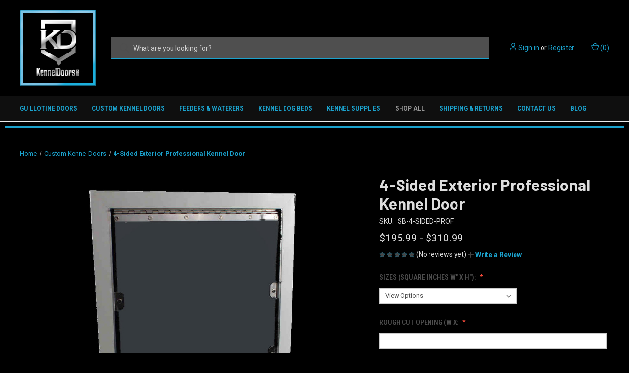

--- FILE ---
content_type: text/html; charset=UTF-8
request_url: https://kenneldoors.com/4-sided-exterior-professional-kennel-door/
body_size: 16499
content:


<!DOCTYPE html>
<html class="no-js" lang="en">
    <head>
        <title>4-Sided Exterior Professional Kennel Door</title>
        <link rel="dns-prefetch preconnect" href="https://cdn11.bigcommerce.com/s-qcizu3d78f" crossorigin><link rel="dns-prefetch preconnect" href="https://fonts.googleapis.com/" crossorigin><link rel="dns-prefetch preconnect" href="https://fonts.gstatic.com/" crossorigin>
        <meta property="product:price:amount" content="195.99" /><meta property="product:price:currency" content="USD" /><meta property="og:url" content="https://kenneldoors.com/4-sided-exterior-professional-kennel-door/" /><meta property="og:site_name" content="Kenneldoors.com" /><meta name="keywords" content="Kennel Doors, Kennel Dog Doors, Kennel Pet Doors, Guillotine Door, Dog Doors, Pet Doors, Dog Door, Pet Door"><link rel='canonical' href='https://kenneldoors.com/4-sided-exterior-professional-kennel-door/' /><meta name='platform' content='bigcommerce.stencil' /><meta property="og:type" content="product" />
<meta property="og:title" content="4-Sided Exterior Professional Kennel Door" />
<meta property="og:description" content="Kenneldoors.com Official Kennel Dog Doors Site Carrying All Major Dog Door Brands. Guillotine Kennel Doors, Kennel Dog Beds, Kennel Waterers to outfit your Kennel Facility." />
<meta property="og:image" content="https://cdn11.bigcommerce.com/s-qcizu3d78f/products/120/images/675/4_Sided_PRO_Black_BG__22432.1626729581.386.513.jpg?c=1" />
<meta property="og:availability" content="instock" />
<meta property="pinterest:richpins" content="enabled" />
        
         

        <link href="https://cdn11.bigcommerce.com/s-qcizu3d78f/product_images/KD.favicon.png?t=1595880182" rel="shortcut icon">
        <meta name="viewport" content="width=device-width, initial-scale=1">

        <script>
            document.documentElement.className = document.documentElement.className.replace('no-js', 'js');
        </script>

        <script>
    function browserSupportsAllFeatures() {
        return window.Promise
            && window.fetch
            && window.URL
            && window.URLSearchParams
            && window.WeakMap
            // object-fit support
            && ('objectFit' in document.documentElement.style);
    }

    function loadScript(src) {
        var js = document.createElement('script');
        js.src = src;
        js.onerror = function () {
            console.error('Failed to load polyfill script ' + src);
        };
        document.head.appendChild(js);
    }

    if (!browserSupportsAllFeatures()) {
        loadScript('https://cdn11.bigcommerce.com/s-qcizu3d78f/stencil/05a93960-f953-0139-5c11-0e727b4b311b/e/376db990-f953-0139-6e0a-2e22df6c23c6/dist/theme-bundle.polyfills.js');
    }
</script>
        <script>window.consentManagerTranslations = `{"locale":"en","locales":{"consent_manager.data_collection_warning":"en","consent_manager.accept_all_cookies":"en","consent_manager.gdpr_settings":"en","consent_manager.data_collection_preferences":"en","consent_manager.use_data_by_cookies":"en","consent_manager.data_categories_table":"en","consent_manager.allow":"en","consent_manager.accept":"en","consent_manager.deny":"en","consent_manager.dismiss":"en","consent_manager.reject_all":"en","consent_manager.category":"en","consent_manager.purpose":"en","consent_manager.functional_category":"en","consent_manager.functional_purpose":"en","consent_manager.analytics_category":"en","consent_manager.analytics_purpose":"en","consent_manager.targeting_category":"en","consent_manager.advertising_category":"en","consent_manager.advertising_purpose":"en","consent_manager.essential_category":"en","consent_manager.esential_purpose":"en","consent_manager.yes":"en","consent_manager.no":"en","consent_manager.not_available":"en","consent_manager.cancel":"en","consent_manager.save":"en","consent_manager.back_to_preferences":"en","consent_manager.close_without_changes":"en","consent_manager.unsaved_changes":"en","consent_manager.by_using":"en","consent_manager.agree_on_data_collection":"en","consent_manager.change_preferences":"en","consent_manager.cancel_dialog_title":"en","consent_manager.privacy_policy":"en","consent_manager.allow_category_tracking":"en","consent_manager.disallow_category_tracking":"en"},"translations":{"consent_manager.data_collection_warning":"We use cookies (and other similar technologies) to collect data to improve your shopping experience.","consent_manager.accept_all_cookies":"Accept All Cookies","consent_manager.gdpr_settings":"Settings","consent_manager.data_collection_preferences":"Website Data Collection Preferences","consent_manager.use_data_by_cookies":" uses data collected by cookies and JavaScript libraries to improve your shopping experience.","consent_manager.data_categories_table":"The table below outlines how we use this data by category. To opt out of a category of data collection, select 'No' and save your preferences.","consent_manager.allow":"Allow","consent_manager.accept":"Accept","consent_manager.deny":"Deny","consent_manager.dismiss":"Dismiss","consent_manager.reject_all":"Reject all","consent_manager.category":"Category","consent_manager.purpose":"Purpose","consent_manager.functional_category":"Functional","consent_manager.functional_purpose":"Enables enhanced functionality, such as videos and live chat. If you do not allow these, then some or all of these functions may not work properly.","consent_manager.analytics_category":"Analytics","consent_manager.analytics_purpose":"Provide statistical information on site usage, e.g., web analytics so we can improve this website over time.","consent_manager.targeting_category":"Targeting","consent_manager.advertising_category":"Advertising","consent_manager.advertising_purpose":"Used to create profiles or personalize content to enhance your shopping experience.","consent_manager.essential_category":"Essential","consent_manager.esential_purpose":"Essential for the site and any requested services to work, but do not perform any additional or secondary function.","consent_manager.yes":"Yes","consent_manager.no":"No","consent_manager.not_available":"N/A","consent_manager.cancel":"Cancel","consent_manager.save":"Save","consent_manager.back_to_preferences":"Back to Preferences","consent_manager.close_without_changes":"You have unsaved changes to your data collection preferences. Are you sure you want to close without saving?","consent_manager.unsaved_changes":"You have unsaved changes","consent_manager.by_using":"By using our website, you're agreeing to our","consent_manager.agree_on_data_collection":"By using our website, you're agreeing to the collection of data as described in our ","consent_manager.change_preferences":"You can change your preferences at any time","consent_manager.cancel_dialog_title":"Are you sure you want to cancel?","consent_manager.privacy_policy":"Privacy Policy","consent_manager.allow_category_tracking":"Allow [CATEGORY_NAME] tracking","consent_manager.disallow_category_tracking":"Disallow [CATEGORY_NAME] tracking"}}`;</script>

        <script>
            window.lazySizesConfig = window.lazySizesConfig || {};
            window.lazySizesConfig.loadMode = 1;
        </script>
        <script async src="https://cdn11.bigcommerce.com/s-qcizu3d78f/stencil/05a93960-f953-0139-5c11-0e727b4b311b/e/376db990-f953-0139-6e0a-2e22df6c23c6/dist/theme-bundle.head_async.js"></script>

        <script src="https://ajax.googleapis.com/ajax/libs/webfont/1.6.26/webfont.js"></script>

        <script>
            WebFont.load({
                custom: {
                    families: ['Karla', 'Roboto', 'Source Sans Pro']
                },
                classes: false
            });
        </script>

        <link href="https://fonts.googleapis.com/css?family=Roboto+Condensed:400,600%7CRoboto:400,700%7CBarlow:700&display=swap" rel="stylesheet">
        <link data-stencil-stylesheet href="https://cdn11.bigcommerce.com/s-qcizu3d78f/stencil/05a93960-f953-0139-5c11-0e727b4b311b/e/376db990-f953-0139-6e0a-2e22df6c23c6/css/theme-0764d240-f953-0139-5c11-0e727b4b311b.css" rel="stylesheet">

        
<script type="text/javascript" src="https://checkout-sdk.bigcommerce.com/v1/loader.js" defer></script>
<script src="https://www.google.com/recaptcha/api.js" async defer></script>
<script type="text/javascript">
var BCData = {"product_attributes":{"sku":"SB-4-SIDED-PROF","upc":null,"mpn":null,"gtin":null,"weight":null,"base":true,"image":null,"price":{"without_tax":{"formatted":"$195.99","value":195.99,"currency":"USD"},"tax_label":"Tax","price_range":{"min":{"without_tax":{"formatted":"$195.99","value":195.99,"currency":"USD"},"tax_label":"Tax"},"max":{"without_tax":{"formatted":"$310.99","value":310.99,"currency":"USD"},"tax_label":"Tax"}}},"stock":null,"instock":true,"stock_message":null,"purchasable":true,"purchasing_message":null,"call_for_price_message":null}};
</script>

<script nonce="">
(function () {
    var xmlHttp = new XMLHttpRequest();

    xmlHttp.open('POST', 'https://bes.gcp.data.bigcommerce.com/nobot');
    xmlHttp.setRequestHeader('Content-Type', 'application/json');
    xmlHttp.send('{"store_id":"1000938614","timezone_offset":"-5.0","timestamp":"2026-01-14T06:32:11.33832200Z","visit_id":"86baaaf2-f6bf-4166-8599-9ab662c8183d","channel_id":1}');
})();
</script>

        
            <!-- partial pulled in to the base layout -->

        <script>
            var theme_settings = {
                show_fast_cart: true,
                linksPerCol: 10,
            };
        </script>
    </head>
    <body>
        <svg data-src="https://cdn11.bigcommerce.com/s-qcizu3d78f/stencil/05a93960-f953-0139-5c11-0e727b4b311b/e/376db990-f953-0139-6e0a-2e22df6c23c6/img/icon-sprite.svg" class="icons-svg-sprite"></svg>

        <header class="header" role="banner">
    <a href="#" class="mobileMenu-toggle" data-mobile-menu-toggle="menu">
        <span class="mobileMenu-toggleIcon"></span>
    </a>

    <div class="header-logo--wrap">
        <div class="header-logo logo-full-size-desktop">
            
            <div class="logo-and-toggle">
                <div class="desktopMenu-toggle">
                    <a href="javascript:void(0);" class="mobileMenu-toggle">
                        <span class="mobileMenu-toggleIcon"></span>
                    </a>
                </div>
                
                    <div class="logo-wrap"><a href="https://kenneldoors.com/" class="header-logo__link" data-header-logo-link>
        <div class="header-logo-image-container">
            <img class="header-logo-image" src="https://cdn11.bigcommerce.com/s-qcizu3d78f/images/stencil/original/kdlogoo_oo_1625690148__54332.original.jpg" alt="Kenneldoors.com" title="Kenneldoors.com">
        </div>
</a>
</div>
            </div>
            
            <div class="quickSearchWrap" id="quickSearch" aria-hidden="true" tabindex="-1" data-prevent-quick-search-close>
                <div>
    <!-- snippet location forms_search -->
    <form class="form" action="/search.php">
        <fieldset class="form-fieldset">
            <div class="form-field">
                <label class="is-srOnly" for="search_query">Search</label>
                <input class="form-input" data-search-quick name="search_query" id="search_query" data-error-message="Search field cannot be empty." placeholder="What are you looking for?" autocomplete="off">
                <button type="submit" class="form-button">
                    <i class="icon" aria-hidden="true">
                        <svg><use xlink:href="#icon-search" /></svg>
                    </i>
                </button>
            </div>
        </fieldset>
    </form>
    <section class="quickSearchResults" data-bind="html: results"></section>
    <p role="status"
       aria-live="polite"
       class="aria-description--hidden"
       data-search-aria-message-predefined-text="product results for"
    ></p>
</div>
            </div>
            <div class="navUser-wrap">
                <nav class="navUser">
    <ul class="navUser-section navUser-section--alt">
        <li class="navUser-item navUser-item--account">
            <i class="icon" aria-hidden="true">
                <svg><use xlink:href="#icon-user" /></svg>
            </i>
                <a class="navUser-action"
                   href="/login.php"
                   aria-label="Sign in"
                >
                    Sign in
                </a>
                    <span>or</span> <a class="navUser-action" href="/login.php?action=create_account">Register</a>
        </li>
                <li class="navUser-item navUser-item--mobile-search">
            <i class="icon" aria-hidden="true">
                <svg><use xlink:href="#icon-search" /></svg>
            </i>
        </li>
        <li class="navUser-item navUser-item--cart">
            <a
                class="navUser-action"
                data-cart-preview
                data-dropdown="cart-preview-dropdown"
                data-options="align:right"
                href="/cart.php"
                aria-label="Cart with 0 items"
            >
                <i class="icon" aria-hidden="true">
                    <svg><use xlink:href="#icon-cart" /></svg>
                </i>
                (<span class=" cart-quantity"></span>)
            </a>

            <div class="dropdown-menu" id="cart-preview-dropdown" data-dropdown-content aria-hidden="true"></div>
        </li>
    </ul>
</nav>
            </div>
        </div>
    </div>

    <div class="navPages-container" id="menu" data-menu>
        <span class="mobile-closeNav">
    <i class="icon" aria-hidden="true">
        <svg><use xlink:href="#icon-close-large" /></svg>
    </i>
    close
</span>
<nav class="navPages">
    <ul class="navPages-list navPages-list--user 5765697a656e20596f756e67">
            <li class="navPages-item">
                <i class="icon" aria-hidden="true">
                    <svg><use xlink:href="#icon-user" /></svg>
                </i>
                <a class="navPages-action" href="/login.php">Sign in</a>
                    or
                    <a class="navPages-action"
                       href="/login.php?action=create_account"
                       aria-label="Register"
                    >
                        Register
                    </a>
            </li>
    </ul>
    <ul class="navPages-list navPages-mega navPages-mainNav">
            <li class="navPages-item">
                <a class="navPages-action"
   href="https://kenneldoors.com/guillotine-doors/"
   aria-label="Guillotine Doors"
>
    Guillotine Doors
</a>
            </li>
            <li class="navPages-item">
                <a class="navPages-action"
   href="https://kenneldoors.com/custom-kennel-doors/"
   aria-label="Custom Kennel Doors"
>
    Custom Kennel Doors
</a>
            </li>
            <li class="navPages-item">
                <a class="navPages-action"
   href="https://kenneldoors.com/feeders-waterers/"
   aria-label="Feeders &amp; Waterers"
>
    Feeders &amp; Waterers
</a>
            </li>
            <li class="navPages-item">
                <a class="navPages-action"
   href="https://kenneldoors.com/kennel-dog-beds/"
   aria-label="Kennel Dog Beds"
>
    Kennel Dog Beds
</a>
            </li>
            <li class="navPages-item">
                <a class="navPages-action"
   href="https://kenneldoors.com/kennel-supplies/"
   aria-label="Kennel Supplies"
>
    Kennel Supplies
</a>
            </li>
            <li class="navPages-item">
                <a class="navPages-action activePage"
   href="https://kenneldoors.com/shop-all/"
   aria-label="Shop All"
>
    Shop All
</a>
            </li>
                <li class="navPages-item navPages-item--content-first">
                        <a class="navPages-action"
   href="https://kenneldoors.com/shipping-returns/"
   aria-label="Shipping &amp; Returns"
>
    Shipping &amp; Returns
</a>
                </li>
                <li class="navPages-item">
                        <a class="navPages-action"
   href="https://kenneldoors.com/contact-us/"
   aria-label="Contact Us"
>
    Contact Us
</a>
                </li>
                <li class="navPages-item">
                        <a class="navPages-action"
   href="https://kenneldoors.com/blog/"
   aria-label="Blog"
>
    Blog
</a>
                </li>
    </ul>
    <ul class="navPages-list navPages-list--user">
    </ul>
</nav>
    </div>
</header>



<div data-content-region="header_bottom--global"><div data-layout-id="a97caeb9-4613-41e9-ba86-8b59792edfd7">       <div data-sub-layout-container="0366a500-9476-4492-82b8-4cee6cd7587b" data-layout-name="Layout">
    <style data-container-styling="0366a500-9476-4492-82b8-4cee6cd7587b">
        [data-sub-layout-container="0366a500-9476-4492-82b8-4cee6cd7587b"] {
            box-sizing: border-box;
            display: flex;
            flex-wrap: wrap;
            z-index: 0;
            position: relative;
            padding-top: 0px;
            padding-right: 0px;
            padding-bottom: 0px;
            padding-left: 0px;
            margin-top: 0px;
            margin-right: 0px;
            margin-bottom: 0px;
            margin-left: 0px;
            border-width: px;
            border-style: ;
            border-color: ;
        }

        [data-sub-layout-container="0366a500-9476-4492-82b8-4cee6cd7587b"]:after {
            display: block;
            position: absolute;
            top: 0;
            left: 0;
            bottom: 0;
            right: 0;
            background-size: cover;
            z-index: ;
        }
    </style>

    <div data-sub-layout="47cce074-4423-4f25-a74f-5b3811553bd5">
        <style data-column-styling="47cce074-4423-4f25-a74f-5b3811553bd5">
            [data-sub-layout="47cce074-4423-4f25-a74f-5b3811553bd5"] {
                display: flex;
                flex-direction: column;
                box-sizing: border-box;
                flex-basis: 100%;
                max-width: 100%;
                z-index: 0;
                position: relative;
                padding-top: 0px;
                padding-right: 10.5px;
                padding-bottom: 0px;
                padding-left: 10.5px;
                margin-top: 0px;
                margin-right: 0px;
                margin-bottom: 0px;
                margin-left: 0px;
                border-width: px;
                border-style: ;
                border-color: ;
                justify-content: center;
            }
            [data-sub-layout="47cce074-4423-4f25-a74f-5b3811553bd5"]:after {
                display: block;
                position: absolute;
                top: 0;
                left: 0;
                bottom: 0;
                right: 0;
                background-size: cover;
                z-index: ;
            }
            @media only screen and (max-width: 700px) {
                [data-sub-layout="47cce074-4423-4f25-a74f-5b3811553bd5"] {
                    flex-basis: 100%;
                    max-width: 100%;
                }
            }
        </style>
        <div data-widget-id="f7790f14-3514-4099-a74d-c94a0fd87a08" data-placement-id="824a71f8-c186-483b-94bf-4aa4bae26abb" data-placement-status="ACTIVE"><style>
  .sd-divider-wrapper-f7790f14-3514-4099-a74d-c94a0fd87a08 {
    display: flex;
    height: 20px;
      align-items: center;
      justify-content: center;
      text-align: center;
  }

  .sd-divider-f7790f14-3514-4099-a74d-c94a0fd87a08 {
    height: 0;
    border-top: 3px;
    border-color: rgba(27,162,205,1);
    border-style: solid;
    width: 100%;
    margin: 0;
  }
</style>

<div class="sd-divider-wrapper-f7790f14-3514-4099-a74d-c94a0fd87a08">
  <hr class="sd-divider-f7790f14-3514-4099-a74d-c94a0fd87a08">
</div>
</div>
    </div>
</div>

</div></div>
<div data-content-region="header_bottom"></div>

        <div class="body " id='main-content' role='main' data-currency-code="USD">
     
        <div class="container">
        <nav aria-label="Breadcrumb">
    <ol class="breadcrumbs" itemscope itemtype="https://schema.org/BreadcrumbList">
                <li class="breadcrumb " itemprop="itemListElement" itemscope itemtype="https://schema.org/ListItem">
                    <a class="breadcrumb-label"
                       itemprop="item"
                       href="https://kenneldoors.com/"
                       
                    >
                        <span itemprop="name">Home</span>
                    </a>
                    <meta itemprop="position" content="1" />
                </li>
                <li class="breadcrumb " itemprop="itemListElement" itemscope itemtype="https://schema.org/ListItem">
                    <a class="breadcrumb-label"
                       itemprop="item"
                       href="https://kenneldoors.com/custom-kennel-doors/"
                       
                    >
                        <span itemprop="name">Custom Kennel Doors</span>
                    </a>
                    <meta itemprop="position" content="2" />
                </li>
                <li class="breadcrumb is-active" itemprop="itemListElement" itemscope itemtype="https://schema.org/ListItem">
                    <a class="breadcrumb-label"
                       itemprop="item"
                       href="https://kenneldoors.com/4-sided-exterior-professional-kennel-door/"
                       aria-current="page"
                    >
                        <span itemprop="name">4-Sided Exterior Professional Kennel Door</span>
                    </a>
                    <meta itemprop="position" content="3" />
                </li>
    </ol>
</nav>

    </div>

    <div itemscope itemtype="http://schema.org/Product">
        <div class="container">
            
<div class="productView" >
    <section class="productView-images" data-image-gallery>
        <span
    data-carousel-content-change-message
    class="aria-description--hidden"
    aria-live="polite" 
    role="status"></span>
        <figure class="productView-image"
                data-image-gallery-main
                data-zoom-image="https://cdn11.bigcommerce.com/s-qcizu3d78f/images/stencil/1280x1280/products/120/675/4_Sided_PRO_Black_BG__22432.1626729581.jpg?c=1"
                >
            <div class="productView-img-container">
                    <a href="https://cdn11.bigcommerce.com/s-qcizu3d78f/images/stencil/1280x1280/products/120/675/4_Sided_PRO_Black_BG__22432.1626729581.jpg?c=1"
                        target="_blank" itemprop="image">
                <img src="https://cdn11.bigcommerce.com/s-qcizu3d78f/images/stencil/760x760/products/120/675/4_Sided_PRO_Black_BG__22432.1626729581.jpg?c=1" alt="4-Sided Exterior Professional Kennel Door" title="4-Sided Exterior Professional Kennel Door" data-sizes="auto"
    srcset="https://cdn11.bigcommerce.com/s-qcizu3d78f/images/stencil/80w/products/120/675/4_Sided_PRO_Black_BG__22432.1626729581.jpg?c=1"
data-srcset="https://cdn11.bigcommerce.com/s-qcizu3d78f/images/stencil/80w/products/120/675/4_Sided_PRO_Black_BG__22432.1626729581.jpg?c=1 80w, https://cdn11.bigcommerce.com/s-qcizu3d78f/images/stencil/160w/products/120/675/4_Sided_PRO_Black_BG__22432.1626729581.jpg?c=1 160w, https://cdn11.bigcommerce.com/s-qcizu3d78f/images/stencil/320w/products/120/675/4_Sided_PRO_Black_BG__22432.1626729581.jpg?c=1 320w, https://cdn11.bigcommerce.com/s-qcizu3d78f/images/stencil/640w/products/120/675/4_Sided_PRO_Black_BG__22432.1626729581.jpg?c=1 640w, https://cdn11.bigcommerce.com/s-qcizu3d78f/images/stencil/960w/products/120/675/4_Sided_PRO_Black_BG__22432.1626729581.jpg?c=1 960w, https://cdn11.bigcommerce.com/s-qcizu3d78f/images/stencil/1280w/products/120/675/4_Sided_PRO_Black_BG__22432.1626729581.jpg?c=1 1280w, https://cdn11.bigcommerce.com/s-qcizu3d78f/images/stencil/1920w/products/120/675/4_Sided_PRO_Black_BG__22432.1626729581.jpg?c=1 1920w, https://cdn11.bigcommerce.com/s-qcizu3d78f/images/stencil/2560w/products/120/675/4_Sided_PRO_Black_BG__22432.1626729581.jpg?c=1 2560w"

class="lazyload productView-image--default"

data-main-image />
                    </a>
            </div>
        </figure>
        <ul class="productView-thumbnails">
                <li class="productView-thumbnail">
                    <a
                        class="productView-thumbnail-link"
                        href="https://cdn11.bigcommerce.com/s-qcizu3d78f/images/stencil/1280x1280/products/120/675/4_Sided_PRO_Black_BG__22432.1626729581.jpg?c=1"
                        data-image-gallery-item
                        data-image-gallery-new-image-url="https://cdn11.bigcommerce.com/s-qcizu3d78f/images/stencil/760x760/products/120/675/4_Sided_PRO_Black_BG__22432.1626729581.jpg?c=1"
                        data-image-gallery-new-image-srcset="https://cdn11.bigcommerce.com/s-qcizu3d78f/images/stencil/80w/products/120/675/4_Sided_PRO_Black_BG__22432.1626729581.jpg?c=1 80w, https://cdn11.bigcommerce.com/s-qcizu3d78f/images/stencil/160w/products/120/675/4_Sided_PRO_Black_BG__22432.1626729581.jpg?c=1 160w, https://cdn11.bigcommerce.com/s-qcizu3d78f/images/stencil/320w/products/120/675/4_Sided_PRO_Black_BG__22432.1626729581.jpg?c=1 320w, https://cdn11.bigcommerce.com/s-qcizu3d78f/images/stencil/640w/products/120/675/4_Sided_PRO_Black_BG__22432.1626729581.jpg?c=1 640w, https://cdn11.bigcommerce.com/s-qcizu3d78f/images/stencil/960w/products/120/675/4_Sided_PRO_Black_BG__22432.1626729581.jpg?c=1 960w, https://cdn11.bigcommerce.com/s-qcizu3d78f/images/stencil/1280w/products/120/675/4_Sided_PRO_Black_BG__22432.1626729581.jpg?c=1 1280w, https://cdn11.bigcommerce.com/s-qcizu3d78f/images/stencil/1920w/products/120/675/4_Sided_PRO_Black_BG__22432.1626729581.jpg?c=1 1920w, https://cdn11.bigcommerce.com/s-qcizu3d78f/images/stencil/2560w/products/120/675/4_Sided_PRO_Black_BG__22432.1626729581.jpg?c=1 2560w"
                        data-image-gallery-zoom-image-url="https://cdn11.bigcommerce.com/s-qcizu3d78f/images/stencil/1280x1280/products/120/675/4_Sided_PRO_Black_BG__22432.1626729581.jpg?c=1"
                    >
                        <img class="lazyload" data-sizes="auto" src="https://cdn11.bigcommerce.com/s-qcizu3d78f/stencil/05a93960-f953-0139-5c11-0e727b4b311b/e/376db990-f953-0139-6e0a-2e22df6c23c6/img/loading.svg" data-src="https://cdn11.bigcommerce.com/s-qcizu3d78f/images/stencil/50x50/products/120/675/4_Sided_PRO_Black_BG__22432.1626729581.jpg?c=1" alt="4-Sided Exterior Professional Kennel Door" title="4-Sided Exterior Professional Kennel Door">
                    </a>
                </li>
                <li class="productView-thumbnail">
                    <a
                        class="productView-thumbnail-link"
                        href="https://cdn11.bigcommerce.com/s-qcizu3d78f/images/stencil/1280x1280/products/120/584/2021-06-17__62021.1626729581.jpg?c=1"
                        data-image-gallery-item
                        data-image-gallery-new-image-url="https://cdn11.bigcommerce.com/s-qcizu3d78f/images/stencil/760x760/products/120/584/2021-06-17__62021.1626729581.jpg?c=1"
                        data-image-gallery-new-image-srcset="https://cdn11.bigcommerce.com/s-qcizu3d78f/images/stencil/80w/products/120/584/2021-06-17__62021.1626729581.jpg?c=1 80w, https://cdn11.bigcommerce.com/s-qcizu3d78f/images/stencil/160w/products/120/584/2021-06-17__62021.1626729581.jpg?c=1 160w, https://cdn11.bigcommerce.com/s-qcizu3d78f/images/stencil/320w/products/120/584/2021-06-17__62021.1626729581.jpg?c=1 320w, https://cdn11.bigcommerce.com/s-qcizu3d78f/images/stencil/640w/products/120/584/2021-06-17__62021.1626729581.jpg?c=1 640w, https://cdn11.bigcommerce.com/s-qcizu3d78f/images/stencil/960w/products/120/584/2021-06-17__62021.1626729581.jpg?c=1 960w, https://cdn11.bigcommerce.com/s-qcizu3d78f/images/stencil/1280w/products/120/584/2021-06-17__62021.1626729581.jpg?c=1 1280w, https://cdn11.bigcommerce.com/s-qcizu3d78f/images/stencil/1920w/products/120/584/2021-06-17__62021.1626729581.jpg?c=1 1920w, https://cdn11.bigcommerce.com/s-qcizu3d78f/images/stencil/2560w/products/120/584/2021-06-17__62021.1626729581.jpg?c=1 2560w"
                        data-image-gallery-zoom-image-url="https://cdn11.bigcommerce.com/s-qcizu3d78f/images/stencil/1280x1280/products/120/584/2021-06-17__62021.1626729581.jpg?c=1"
                    >
                        <img class="lazyload" data-sizes="auto" src="https://cdn11.bigcommerce.com/s-qcizu3d78f/stencil/05a93960-f953-0139-5c11-0e727b4b311b/e/376db990-f953-0139-6e0a-2e22df6c23c6/img/loading.svg" data-src="https://cdn11.bigcommerce.com/s-qcizu3d78f/images/stencil/50x50/products/120/584/2021-06-17__62021.1626729581.jpg?c=1" alt="4-Sided Exterior Professional Kennel Door" title="4-Sided Exterior Professional Kennel Door">
                    </a>
                </li>
        </ul>
    </section>
    <section class="productView-details product-data">
        <div class="productView-product">

            <h1 class="productView-title main-heading" itemprop="name">4-Sided Exterior Professional Kennel Door</h1>
            <div class="productSKU">
                <dt class="productView-info-name sku-label" >SKU:</dt>
                <dd class="productView-info-value" data-product-sku itemprop="sku">SB-4-SIDED-PROF</dd>
            </div>
            
            <div class="productView-price">
                    
            <div class="price-section price-section--withoutTax rrp-price--withoutTax" style="display: none;">
            <span data-page-builder-key="pdp-retail-price-label" data-default-translation="MSRP:">
                
            </span>
            <span data-product-rrp-price-without-tax class="price price--rrp">
                
            </span>
        </div>
    <div class="price-section price-section--withoutTax non-sale-price--withoutTax" style="display: none;">
        <span data-page-builder-key="pdp-non-sale-price-label" data-default-translation="Was:">
            
        </span>
        <span data-product-non-sale-price-without-tax class="price price--non-sale">
            
        </span>
    </div>
    <div class="price-section price-section--withoutTax" itemprop="offers" itemscope itemtype="https://schema.org/Offer">
        <span class="price-label"></span>
        <span class="price-now-label"
              style="display: none;"
              data-page-builder-key="pdp-sale-price-label"
              data-default-translation="Now:"
        >
            
        </span>
        <span data-product-price-without-tax class="price price--withoutTax">$195.99 - $310.99</span>
            <meta itemprop="availability" itemtype="https://schema.org/ItemAvailability"
                    content="https://schema.org/InStock">
            <meta itemprop="itemCondition" itemtype="https://schema.org/OfferItemCondition" content="https://schema.org/Condition">
            <meta itemprop="priceCurrency" content="USD">
            <meta itemprop="url" content="https://kenneldoors.com/4-sided-exterior-professional-kennel-door/">
            <div itemprop="priceSpecification" itemscope itemtype="https://schema.org/PriceSpecification">
                <meta itemprop="minPrice" content="195.99"  />
                <meta itemprop="price" content="195.99">
                <meta itemprop="maxPrice" content="310.99"  />
                <meta itemprop="priceCurrency" content="USD">
                <meta itemprop="valueAddedTaxIncluded" content="false">
            </div>
    </div>

     <div class="price-section price-section--saving price" style="display: none;">
            <span class="price">(You save</span>
            <span data-product-price-saved class="price price--saving">
                
            </span>
            <span class="price">)</span>
     </div>
            </div>


            <div data-content-region="product_below_price"><div data-layout-id="8ed93fdd-e347-431a-be21-603aeb537985">       <div data-widget-id="e56e5179-d6f9-44dc-9a11-54cda37cd9f8" data-placement-id="88e7daeb-c022-4184-bf5a-4a4011d00de1" data-placement-status="ACTIVE"><style media="screen">
  #banner-region- {
    display: block;
    width: 100%;
    max-width: 545px;
  }
</style>

<div id="banner-region-">
  <div data-pp-message="" data-pp-style-logo-position="left" data-pp-style-logo-type="inline" data-pp-style-text-color="black" data-pp-style-text-size="12" id="paypal-commerce-proddetails-messaging-banner">
  </div>
  <script defer="" nonce="">
    (function () {
      // Price container with data-product-price-with-tax has bigger priority for product amount calculations
      const priceContainer = document.querySelector('[data-product-price-with-tax]')?.innerText
        ? document.querySelector('[data-product-price-with-tax]')
        : document.querySelector('[data-product-price-without-tax]');

      if (priceContainer) {
        renderMessageIfPossible();

        const config = {
          childList: true,    // Observe direct child elements
          subtree: true,      // Observe all descendants
          attributes: false,  // Do not observe attribute changes
        };

        const observer = new MutationObserver((mutationsList) => {
          if (mutationsList.length > 0) {
            renderMessageIfPossible();
          }
        });

        observer.observe(priceContainer, config);
      }

      function renderMessageIfPossible() {
        const amount = getPriceAmount(priceContainer.innerText)[0];

        if (amount) {
          renderMessage({ amount });
        }
      }

      function getPriceAmount(text) {
        /*
         INFO:
         - extracts a string from a pattern: [number][separator][number][separator]...
           [separator] - any symbol but a digit, including whitespaces
         */
        const pattern = /\d+(?:[^\d]\d+)+(?!\d)/g;
        const matches = text.match(pattern);
        const results = [];

        // if there are no matches
        if (!matches?.length) {
          const amount = text.replace(/[^\d]/g, '');

          if (!amount) return results;

          results.push(amount);

          return results;
        }

        matches.forEach(str => {
          const sepIndexes = [];

          for (let i = 0; i < str.length; i++) {
            // find separator index and push to array
            if (!/\d/.test(str[i])) {
              sepIndexes.push(i);
            }
          }
          if (sepIndexes.length === 0) return;
          // assume the last separator is the decimal
          const decIndex = sepIndexes[sepIndexes.length - 1];

          // cut the substr to the separator with replacing non-digit chars
          const intSubstr = str.slice(0, decIndex).replace(/[^\d]/g, '');
          // cut the substr after the separator with replacing non-digit chars
          const decSubstr = str.slice(decIndex + 1).replace(/[^\d]/g, '');

          if (!intSubstr) return;

          const amount = decSubstr ? `${intSubstr}.${decSubstr}` : intSubstr;
          // to get floating point number
          const number = parseFloat(amount);

          if (!isNaN(number)) {
            results.push(String(number));
          }
        });

        return results;
      }

      function loadScript(src, attributes) {
        return new Promise((resolve, reject) => {
          const scriptTag = document.createElement('script');

          if (attributes) {
            Object.keys(attributes)
                    .forEach(key => {
                      scriptTag.setAttribute(key, attributes[key]);
                    });
          }

          scriptTag.type = 'text/javascript';
          scriptTag.src = src;

          scriptTag.onload = () => resolve();
          scriptTag.onerror = event => {
            reject(event);
          };

          document.head.appendChild(scriptTag);
        });
      }

      function renderMessage(objectParams) {
        const paypalSdkScriptConfig = getPayPalSdkScriptConfig();

        const options = transformConfig(paypalSdkScriptConfig.options);
        const attributes = transformConfig(paypalSdkScriptConfig.attributes);

        const messageProps = { placement: 'product', ...objectParams };

        const renderPayPalMessagesComponent = (paypal) => {
          paypal.Messages(messageProps).render('#paypal-commerce-proddetails-messaging-banner');
        };

        if (options['client-id'] && options['merchant-id']) {
          if (!window.paypalMessages) {
            const paypalSdkUrl = 'https://www.paypal.com/sdk/js';
            const scriptQuery = new URLSearchParams(options).toString();
            const scriptSrc = `${paypalSdkUrl}?${scriptQuery}`;

            loadScript(scriptSrc, attributes).then(() => {
              renderPayPalMessagesComponent(window.paypalMessages);
            });
          } else {
            renderPayPalMessagesComponent(window.paypalMessages)
          }
        }
      }

      function transformConfig(config) {
        let transformedConfig = {};

        const keys = Object.keys(config);

        keys.forEach((key) => {
          const value = config[key];

          if (
                  value === undefined ||
                  value === null ||
                  value === '' ||
                  (Array.isArray(value) && value.length === 0)
          ) {
            return;
          }

          transformedConfig = {
            ...transformedConfig,
            [key]: Array.isArray(value) ? value.join(',') : value,
          };
        });

        return transformedConfig;
      }

      function getPayPalSdkScriptConfig() {
        const attributionId = '';
        const currencyCode = 'USD';
        const clientId = 'AQ3RkiNHQ53oodRlTz7z-9ETC9xQNUgOLHjVDII9sgnF19qLXJzOwShAxcFW7OT7pVEF5B9bwjIArOvE';
        const merchantId = 'LF5DVZTBW5H5U';
        const isDeveloperModeApplicable = 'false'.indexOf('true') !== -1;
        const buyerCountry = 'US';

        return {
          options: {
            'client-id': clientId,
            'merchant-id': merchantId,
            components: ['messages'],
            currency: currencyCode,
            ...(isDeveloperModeApplicable && { 'buyer-country': buyerCountry }),
          },
          attributes: {
            'data-namespace': 'paypalMessages',
            'data-partner-attribution-id': attributionId,
          },
        };
      }
    })();
  </script>
</div>
</div>
</div></div>
            <div class="productView-rating">
                        <span role="img"
      aria-label="Product rating is 0 of 5"
>
            <span class="icon icon--ratingEmpty">
                <svg>
                    <use xlink:href="#icon-star" />
                </svg>
            </span>
            <span class="icon icon--ratingEmpty">
                <svg>
                    <use xlink:href="#icon-star" />
                </svg>
            </span>
            <span class="icon icon--ratingEmpty">
                <svg>
                    <use xlink:href="#icon-star" />
                </svg>
            </span>
            <span class="icon icon--ratingEmpty">
                <svg>
                    <use xlink:href="#icon-star" />
                </svg>
            </span>
            <span class="icon icon--ratingEmpty">
                <svg>
                    <use xlink:href="#icon-star" />
                </svg>
            </span>
</span>
                        <span>(No reviews yet)</span>
                    <button class="productView-reviewLink productView-reviewLink--new">
                        <a href="https://kenneldoors.com/4-sided-exterior-professional-kennel-door/"
                            data-reveal-id="modal-review-form"
                            role="button"
                        >
                           <i class="icon" aria-hidden="true" style="position: relative; top: -1px;">
                                <svg><use xlink:href="#icon-plus" /></svg>
                            </i>
                           <strong style="text-decoration: underline;">Write a Review</strong>
                        </a>
                    </button>
                    <div id="modal-review-form" class="modal" data-reveal>
    
    
    
    
    <div class="modal-header">
        <h2 class="modal-header-title">Write a Review</h2>
        <button class="modal-close"
        type="button"
        title="Close"
        
>
    <span class="aria-description--hidden">Close</span>
    <span aria-hidden="true">&#215;</span>
</button>
    </div>
    <div class="modal-body">
        <div class="writeReview-productDetails">
            <div class="writeReview-productImage-container">
                <img class="lazyload" data-sizes="auto" src="https://cdn11.bigcommerce.com/s-qcizu3d78f/stencil/05a93960-f953-0139-5c11-0e727b4b311b/e/376db990-f953-0139-6e0a-2e22df6c23c6/img/loading.svg" data-src="https://cdn11.bigcommerce.com/s-qcizu3d78f/images/stencil/760x760/products/120/675/4_Sided_PRO_Black_BG__22432.1626729581.jpg?c=1">
            </div>
            <h6 class="product-brand"></h6>
            <h5 class="product-title">4-Sided Exterior Professional Kennel Door</h5>
        </div>
        <form class="form writeReview-form" action="/postreview.php" method="post">
            <fieldset class="form-fieldset">
                <div class="form-field">
                    <label class="form-label" for="rating-rate">Rating
                        <small>Required</small>
                    </label>
                    <!-- Stars -->
                    <!-- TODO: Review Stars need to be componentised, both for display and input -->
                    <select id="rating-rate" class="form-select" name="revrating" data-input aria-required="true">
                        <option value="">Select Rating</option>
                                <option value="1">1 star (worst)</option>
                                <option value="2">2 stars</option>
                                <option value="3">3 stars (average)</option>
                                <option value="4">4 stars</option>
                                <option value="5">5 stars (best)</option>
                    </select>
                </div>

                <!-- Name -->
                    <div class="form-field" id="revfromname" data-validation="" >
    <label class="form-label" for="revfromname_input">Name
        <small>Required</small>
    </label>
    <input type="text"
           name="revfromname"
           id="revfromname_input"
           class="form-input"
           data-label="Name"
           data-input
           aria-required="true"
           
           
           
           
    >
</div>

                    <!-- Email -->
                        <div class="form-field" id="email" data-validation="" >
    <label class="form-label" for="email_input">Email
        <small>Required</small>
    </label>
    <input type="text"
           name="email"
           id="email_input"
           class="form-input"
           data-label="Email"
           data-input
           aria-required="true"
           
           
           
           
    >
</div>

                <!-- Review Subject -->
                <div class="form-field" id="revtitle" data-validation="" >
    <label class="form-label" for="revtitle_input">Review Subject
        <small>Required</small>
    </label>
    <input type="text"
           name="revtitle"
           id="revtitle_input"
           class="form-input"
           data-label="Review Subject"
           data-input
           aria-required="true"
           
           
           
           
    >
</div>

                <!-- Comments -->
                <div class="form-field" id="revtext" data-validation="">
    <label class="form-label" for="revtext_input">Comments
            <small>Required</small>
    </label>
    <textarea name="revtext"
              id="revtext_input"
              data-label="Comments"
              rows=""
              aria-required="true"
              data-input
              class="form-input"
              
    >
        
    </textarea>
</div>

                <div class="g-recaptcha" data-sitekey="6LcjX0sbAAAAACp92-MNpx66FT4pbIWh-FTDmkkz"></div><br/>

                <div class="form-field">
                    <input type="submit" class="button button--primary"
                           value="Submit Review">
                </div>
                <input type="hidden" name="product_id" value="120">
                <input type="hidden" name="action" value="post_review">
                
            </fieldset>
        </form>
    </div>
</div>
            </div>
            <div class="productView-specs">
            </div>
            
        </div>
        <div class="productView-options">
            <form class="form" method="post" action="https://kenneldoors.com/cart.php" enctype="multipart/form-data"
                  data-cart-item-add>
                <input type="hidden" name="action" value="add"/>
                <input type="hidden" name="product_id" value="120"/>
                
                <div class="productView-options-wrap" data-product-option-change style="display:none;">
                    
                        <div class="productView-options-inner">
                                <div class="form-field" data-product-attribute="set-select">
    <label class="form-label form-label--alternate form-label--inlineSmall" for="attribute_select_135">
        Sizes (Square Inches W&quot; x H&quot;):

        <small class="is-required">
    (Required)
</small>
    </label>

    <select class="form-select form-select--small" name="attribute[135]" id="attribute_select_135" required>
        <option value="">View Options</option>
            <option data-product-attribute-value="149" value="149" >0-215 SqIn (195.99)</option>
            <option data-product-attribute-value="152" value="152" >216-350 SqIn (260.99)</option>
            <option data-product-attribute-value="153" value="153" >351-600 SqIn (310.99)</option>
            <option data-product-attribute-value="254" value="254" >600+ Call For Pricing</option>
    </select>
</div>

                                <div class="form-field" data-product-attribute="input-text">
    <label class="form-label form-label--alternate form-label--inlineSmall" for="attribute_text_167">
        Rough Cut Opening (W x:

        <small class="is-required">
    (Required)
</small>
    </label>

    <input class="form-input form-input--small" type="text" id="attribute_text_167" name="attribute[167]" value="" required >
</div>

                                <div class="form-field" data-product-attribute="swatch" role="radiogroup" aria-labelledby="swatchGroup_168">
    <label class="form-label form-label--alternate form-label--inlineSmall" id="swatchGroup_168">
        Frame Color:
        <span data-option-value></span>

        <small class="is-required">
    (Required)
</small>
    </label>
    <span
        class="swatch-option-message aria-description--hidden u-hidden">
        Selected Frame Color is
    </span>


    <div class="form-option-wrapper">
        <input class="form-radio"
               type="radio"
               name="attribute[168]"
               value="255"
               id="attribute_swatch_168_255"
               
               required
               aria-label="Signal White"
        >
        <label class="form-option form-option-swatch" for="attribute_swatch_168_255" data-product-attribute-value="255">
                        <span class='form-option-variant form-option-variant--color' title="Signal White" style="background-color: #FDFAFA"></span>
        </label>
    </div>
    <div class="form-option-wrapper">
        <input class="form-radio"
               type="radio"
               name="attribute[168]"
               value="256"
               id="attribute_swatch_168_256"
               
               required
               aria-label="Pearl White"
        >
        <label class="form-option form-option-swatch" for="attribute_swatch_168_256" data-product-attribute-value="256">
                        <span class='form-option-variant form-option-variant--color' title="Pearl White" style="background-color: #FFFADC"></span>
        </label>
    </div>
    <div class="form-option-wrapper">
        <input class="form-radio"
               type="radio"
               name="attribute[168]"
               value="257"
               id="attribute_swatch_168_257"
               
               required
               aria-label="Light Ivory"
        >
        <label class="form-option form-option-swatch" for="attribute_swatch_168_257" data-product-attribute-value="257">
                        <span class='form-option-variant form-option-variant--color' title="Light Ivory" style="background-color: #F5E7C4"></span>
        </label>
    </div>
    <div class="form-option-wrapper">
        <input class="form-radio"
               type="radio"
               name="attribute[168]"
               value="258"
               id="attribute_swatch_168_258"
               
               required
               aria-label="Beige"
        >
        <label class="form-option form-option-swatch" for="attribute_swatch_168_258" data-product-attribute-value="258">
                        <span class='form-option-variant form-option-variant--color' title="Beige" style="background-color: #EECA87"></span>
        </label>
    </div>
    <div class="form-option-wrapper">
        <input class="form-radio"
               type="radio"
               name="attribute[168]"
               value="259"
               id="attribute_swatch_168_259"
               
               required
               aria-label="Beige Brown"
        >
        <label class="form-option form-option-swatch" for="attribute_swatch_168_259" data-product-attribute-value="259">
                        <span class='form-option-variant form-option-variant--color' title="Beige Brown" style="background-color: #8D571F"></span>
        </label>
    </div>
    <div class="form-option-wrapper">
        <input class="form-radio"
               type="radio"
               name="attribute[168]"
               value="260"
               id="attribute_swatch_168_260"
               
               required
               aria-label="Earth Brown"
        >
        <label class="form-option form-option-swatch" for="attribute_swatch_168_260" data-product-attribute-value="260">
                        <span class='form-option-variant form-option-variant--color' title="Earth Brown" style="background-color: #543412"></span>
        </label>
    </div>
    <div class="form-option-wrapper">
        <input class="form-radio"
               type="radio"
               name="attribute[168]"
               value="261"
               id="attribute_swatch_168_261"
               
               required
               aria-label="Aluminum"
        >
        <label class="form-option form-option-swatch" for="attribute_swatch_168_261" data-product-attribute-value="261">
                        <span class='form-option-variant form-option-variant--color' title="Aluminum" style="background-color: #C7C7C7"></span>
        </label>
    </div>
    <div class="form-option-wrapper">
        <input class="form-radio"
               type="radio"
               name="attribute[168]"
               value="262"
               id="attribute_swatch_168_262"
               
               required
               aria-label="Grey Aluminum"
        >
        <label class="form-option form-option-swatch" for="attribute_swatch_168_262" data-product-attribute-value="262">
                        <span class='form-option-variant form-option-variant--color' title="Grey Aluminum" style="background-color: #9D9D9D"></span>
        </label>
    </div>
    <div class="form-option-wrapper">
        <input class="form-radio"
               type="radio"
               name="attribute[168]"
               value="263"
               id="attribute_swatch_168_263"
               
               required
               aria-label="Tabernacle Grey"
        >
        <label class="form-option form-option-swatch" for="attribute_swatch_168_263" data-product-attribute-value="263">
                        <span class='form-option-variant form-option-variant--color' title="Tabernacle Grey" style="background-color: #727272"></span>
        </label>
    </div>
    <div class="form-option-wrapper">
        <input class="form-radio"
               type="radio"
               name="attribute[168]"
               value="264"
               id="attribute_swatch_168_264"
               
               required
               aria-label="Traffic Black"
        >
        <label class="form-option form-option-swatch" for="attribute_swatch_168_264" data-product-attribute-value="264">
                        <span class='form-option-variant form-option-variant--color' title="Traffic Black" style="background-color: #383737"></span>
        </label>
    </div>
</div>

                                <div class="form-field" data-product-attribute="set-select">
    <label class="form-label form-label--alternate form-label--inlineSmall" for="attribute_select_223">
        Add Bottle Of Green Paw Flap Cleaner™:

        <small class="is-required">
    (Required)
</small>
    </label>

    <select class="form-select form-select--small" name="attribute[223]" id="attribute_select_223" required>
        <option value="">View Options</option>
            <option data-product-attribute-value="417" value="417" >No, Thank you</option>
            <option data-product-attribute-value="418" value="418" >Add 4 oz Bottle</option>
            <option data-product-attribute-value="419" value="419" >Add 16 oz Bottle</option>
    </select>
</div>

                        </div>
                </div>
                
                <div class="shipping-giftWrap-stock">
                    <div class="form-field--stock u-hiddenVisually">
                        <dt class="productView-info-name">Current Stock:</dt>
                        <dd class="productView-info-value"><span data-product-stock></span></dd>
                    </div>
                </div>
                
                
<div id="add-to-cart-wrapper" class="add-to-cart-wrapper" >
        
        <div class="form-field form-field--increments">
            <label class="form-label form-label--alternate"
                for="qty[]">Quantity:</label>

            <div class="form-increment" data-quantity-change>
                <button class="button button--icon" data-action="dec" type="button">
                    <span class="is-srOnly">Decrease Quantity of undefined</span>
                    <i class="icon" aria-hidden="true">
                        <svg>
                            <use xlink:href="#icon-keyboard-arrow-down"/>
                        </svg>
                    </i>
                </button>
                <input class="form-input form-input--incrementTotal"
                       id="qty[]"
                       name="qty[]"
                       type="tel"
                       value="1"
                       data-quantity-min="0"
                       data-quantity-max="0"
                       min="1"
                       pattern="[0-9]*"
                       aria-live="polite">
                <button class="button button--icon" data-action="inc" type="button">
                    <span class="is-srOnly">Increase Quantity of undefined</span>
                    <i class="icon" aria-hidden="true">
                        <svg>
                            <use xlink:href="#icon-keyboard-arrow-up"/>
                        </svg>
                    </i>
                </button>
            </div>
        </div>
    
    <div class="alertBox productAttributes-message" style="display:none">
        <div class="alertBox-column alertBox-icon">
            <icon glyph="ic-success" class="icon" aria-hidden="true"><svg xmlns="http://www.w3.org/2000/svg" width="24" height="24" viewBox="0 0 24 24"><path d="M12 2C6.48 2 2 6.48 2 12s4.48 10 10 10 10-4.48 10-10S17.52 2 12 2zm1 15h-2v-2h2v2zm0-4h-2V7h2v6z"></path></svg></icon>
        </div>
        <p class="alertBox-column alertBox-message"></p>
    </div>
        <div class="form-action">
            <input
                    id="form-action-addToCart"
                    data-wait-message="Adding to cart…"
                    class="button button--primary"
                    type="submit"
                    value="Add to Cart"
            >
            <span class="product-status-message aria-description--hidden">Adding to cart… The item has been added</span>
        </div>
</div>

            </form>

                <form action="/wishlist.php?action=add&amp;product_id=120" class="form form-wishlist form-action" data-wishlist-add method="post">
    <a aria-controls="wishlist-dropdown"
        aria-expanded="false"
        class="button button--secondary dropdown-menu-button"
        data-dropdown="wishlist-dropdown" 
        href="#"
    >
        <span>Add to Wish List</span>
        <i aria-hidden="true" class="icon">
            <svg>
                <use xlink:href="#icon-chevron-down" />
            </svg>
        </i>
    </a>
    <ul aria-hidden="true" class="dropdown-menu" data-dropdown-content id="wishlist-dropdown">
        <li>
            <input class="button" type="submit" value="Add to My Wish List">
        </li>
        <li>
            <a data-wishlist class="button" href="/wishlist.php?action=addwishlist&product_id=120">Create Wish List</a>
        </li>
    </ul>
</form>
            
                    
    
    <div>
        <ul class="socialLinks">
                <li class="socialLinks-item socialLinks-item--facebook">
                    <a class="socialLinks__link icon icon--facebook"
                       title="Facebook"
                       href="https://facebook.com/sharer/sharer.php?u=undefined"
                       target="_blank"
                       rel="noopener"
                       
                    >
                        <span class="aria-description--hidden">Facebook</span>
                        <svg>
                            <use xlink:href="#icon-facebook"/>
                        </svg>
                    </a>
                </li>
                <li class="socialLinks-item socialLinks-item--email">
                    <a class="socialLinks__link icon icon--email"
                       title="Email"
                       href="mailto:?subject=4-Sided%20Exterior%20Professional%20Kennel%20Door&amp;body=undefined"
                       target="_self"
                       rel="noopener"
                       
                    >
                        <span class="aria-description--hidden">Email</span>
                        <svg>
                            <use xlink:href="#icon-envelope"/>
                        </svg>
                    </a>
                </li>
                <li class="socialLinks-item socialLinks-item--print">
                    <a class="socialLinks__link icon icon--print"
                       title="Print"
                       onclick="window.print();return false;"
                       
                    >
                        <span class="aria-description--hidden">Print</span>
                        <svg>
                            <use xlink:href="#icon-print"/>
                        </svg>
                    </a>
                </li>
                <li class="socialLinks-item socialLinks-item--twitter">
                    <a class="socialLinks__link icon icon--twitter"
                       href="https://twitter.com/intent/tweet/?text=4-Sided%20Exterior%20Professional%20Kennel%20Door&amp;url=undefined"
                       target="_blank"
                       rel="noopener"
                       title="Twitter"
                       
                    >
                        <span class="aria-description--hidden">Twitter</span>
                        <svg>
                            <use xlink:href="#icon-twitter"/>
                        </svg>
                    </a>
                </li>
                <li class="socialLinks-item socialLinks-item--pinterest">
                    <a class="socialLinks__link icon icon--pinterest"
                       title="Pinterest"
                       href="https://pinterest.com/pin/create/button/?url=undefined&amp;description=4-Sided%20Exterior%20Professional%20Kennel%20Door"
                       target="_blank"
                       rel="noopener"
                       
                    >
                        <span class="aria-description--hidden">Pinterest</span>
                        <svg>
                            <use xlink:href="#icon-pinterest"/>
                        </svg>
                    </a>
                                    </li>
        </ul>
    </div>
        </div>
    </section>
</div>

<div id="previewModal" class="modal modal--large" data-reveal>
    <button class="modal-close"
        type="button"
        title="Close"
        
>
    <span class="aria-description--hidden">Close</span>
    <span aria-hidden="true">&#215;</span>
</button>
    <div class="modal-content"></div>
    <div class="loadingOverlay"></div>
</div>
            <div data-content-region="product_below_content"></div>
        </div>

        <div class="container 4661726c6579">
        <div class="accordion-block">
            <div
                class="accordion-navigation toggleLink is-open"
                role="button"
                data-collapsible="#accordion--description">
                <h5 class="accordion-title">
                    Description
                </h5>
        
                <div class="accordion-navigation-actions">
                    <svg class="icon accordion-indicator toggleLink-text toggleLink-text--off">
                        <use xlink:href="#icon-plus" />
                    </svg>
                    <svg class="icon accordion-indicator toggleLink-text toggleLink-text--on">
                        <use xlink:href="#icon-minus" />
                    </svg>
                </div>
            </div>
            <div id="accordion--description" class="accordion-content is-open">
                <div  itemprop="description">
                    <h1 align="center"><span><strong>4-Sided Exterior Professional Kennel Door</strong></span></h1>
<p><span>The&nbsp;</span><strong>4-Sided Exterior Professional</strong><span>&nbsp;by Security Boss Manufacturing LLC uses a heavy duty stainless hinge connection for the flap. This is a great feature for kennels that may have many different breeds that use the kennel runs. The hinge connection design is more forgiving when taller dogs are using the openings as their backs tend to touch the top of the opening. In doors without this hinge feature, flaps may wear prematurely if pressure is applied repeatedly at the flap connection point. The hinge also features a weather seal that helps eliminate drafts through the hinge mechanism.</span></p>
                    <!-- snippet location product_description -->
                </div>
                
            </div>
        </div>
    
    
</div>



                <div id="tab-related">
                    <div class="grid-bg">
                        <div class="container">
                            <h3 class="main-heading uppercase center"><strong>Related Products</strong></h3>
                                <ul class="productGrid productGrid--maxCol6">
    <li class="product">
        

<article
    class="card
    
    "
>
    <figure class="card-figure">


        <a href="https://kenneldoors.com/3-sided-exterior-professional-kennel-door/" 
           class="card-figure__link"
           aria-label="3-Sided Exterior Professional Kennel Door,$235.99
"
           
        >
            <div class="card-img-container">
                <img class="card-image lazyload" data-sizes="auto" src="https://cdn11.bigcommerce.com/s-qcizu3d78f/stencil/05a93960-f953-0139-5c11-0e727b4b311b/e/376db990-f953-0139-6e0a-2e22df6c23c6/img/loading.svg" data-src="https://cdn11.bigcommerce.com/s-qcizu3d78f/images/stencil/300x300/products/121/646/3_Sided_PRO__35176.1621447602__57036.1626299106.jpg?c=1" alt="3-Sided Exterior Professional Kennel Door" title="3-Sided Exterior Professional Kennel Door">
            </div>
        </a>
            <figcaption class="card-figcaption">
                <div class="card-figcaption-body">
                    <div class="card-figcaption--action-buttons">
                                <a class="button button--secondary button--small card-figcaption-button quickview" data-product-id="121">Quick view</a>
                                <a href="https://kenneldoors.com/3-sided-exterior-professional-kennel-door/" data-event-type="product-click" class="button button--small card-figcaption-button" data-product-id="121">View Options</a>
                    </div>
                </div>
            </figcaption>
    </figure>
    <div class="card-body">
        <div>
            <h4 class="card-title">
                <a href="https://kenneldoors.com/3-sided-exterior-professional-kennel-door/" >3-Sided Exterior Professional Kennel Door</a>
            </h4>
            <div class="card-text" data-test-info-type="price">
                    
        <div class="price-section price-section--withoutTax "  >
            <span class="price-section price-section--withoutTax non-sale-price--withoutTax" style="display: none;">
                <span data-product-non-sale-price-without-tax class="price price--non-sale">
                    
                </span>
            </span>
            <span data-product-price-without-tax class="price price--withoutTax">$235.99</span>
        </div>
            </div>

                    <p></p>
        </div>

        <div class="card-details">
            
                    </div>
    </div>
</article>
    </li>
    <li class="product">
        

<article
    class="card
    
    "
>
    <figure class="card-figure">


        <a href="https://kenneldoors.com/4-sided-exterior-kennel-door/" 
           class="card-figure__link"
           aria-label="4-Sided Exterior Kennel Door,Price range from $174.99 to $292.99
"
           
        >
            <div class="card-img-container">
                <img class="card-image lazyload" data-sizes="auto" src="https://cdn11.bigcommerce.com/s-qcizu3d78f/stencil/05a93960-f953-0139-5c11-0e727b4b311b/e/376db990-f953-0139-6e0a-2e22df6c23c6/img/loading.svg" data-src="https://cdn11.bigcommerce.com/s-qcizu3d78f/images/stencil/300x300/products/122/647/4_Sided_Exterior_Kennel_Door__09685.1620mm323282__93687.1626300771.jpg?c=1" alt="4-Sided Exterior Kennel Door" title="4-Sided Exterior Kennel Door">
            </div>
        </a>
            <figcaption class="card-figcaption">
                <div class="card-figcaption-body">
                    <div class="card-figcaption--action-buttons">
                                <a class="button button--secondary button--small card-figcaption-button quickview" data-product-id="122">Quick view</a>
                                <a href="https://kenneldoors.com/4-sided-exterior-kennel-door/" data-event-type="product-click" class="button button--small card-figcaption-button" data-product-id="122">View Options</a>
                    </div>
                </div>
            </figcaption>
    </figure>
    <div class="card-body">
        <div>
            <h4 class="card-title">
                <a href="https://kenneldoors.com/4-sided-exterior-kennel-door/" >4-Sided Exterior Kennel Door</a>
            </h4>
            <div class="card-text" data-test-info-type="price">
                    
            <div class="price-section price-section--withoutTax rrp-price--withoutTax" style="display: none;">
            <span data-page-builder-key="pdp-retail-price-label" data-default-translation="MSRP:">
                
            </span>
            <span data-product-rrp-price-without-tax class="price price--rrp">
                
            </span>
        </div>
    <div class="price-section price-section--withoutTax non-sale-price--withoutTax" style="display: none;">
        <span data-page-builder-key="pdp-non-sale-price-label" data-default-translation="Was:">
            
        </span>
        <span data-product-non-sale-price-without-tax class="price price--non-sale">
            
        </span>
    </div>
    <div class="price-section price-section--withoutTax" >
        <span class="price-label"></span>
        <span class="price-now-label"
              style="display: none;"
              data-page-builder-key="pdp-sale-price-label"
              data-default-translation="Now:"
        >
            
        </span>
        <span data-product-price-without-tax class="price price--withoutTax">$174.99 - $292.99</span>
    </div>

            </div>

                    <p></p>
        </div>

        <div class="card-details">
            
                    </div>
    </div>
</article>
    </li>
    <li class="product">
        

<article
    class="card
    
    "
>
    <figure class="card-figure">


        <a href="https://kenneldoors.com/3-sided-exterior-kennel-door/" 
           class="card-figure__link"
           aria-label="3-Sided Exterior Kennel Door,Price range from $155.99 to $267.99
"
           
        >
            <div class="card-img-container">
                <img class="card-image lazyload" data-sizes="auto" src="https://cdn11.bigcommerce.com/s-qcizu3d78f/stencil/05a93960-f953-0139-5c11-0e727b4b311b/e/376db990-f953-0139-6e0a-2e22df6c23c6/img/loading.svg" data-src="https://cdn11.bigcommerce.com/s-qcizu3d78f/images/stencil/300x300/products/123/645/3_Sided_Exterior_Kennel_Door__88703.1620323901__64860.1626297677.png?c=1" alt="3-Sided Exterior Kennel Door" title="3-Sided Exterior Kennel Door">
            </div>
        </a>
            <figcaption class="card-figcaption">
                <div class="card-figcaption-body">
                    <div class="card-figcaption--action-buttons">
                                <a class="button button--secondary button--small card-figcaption-button quickview" data-product-id="123">Quick view</a>
                                <a href="https://kenneldoors.com/3-sided-exterior-kennel-door/" data-event-type="product-click" class="button button--small card-figcaption-button" data-product-id="123">View Options</a>
                    </div>
                </div>
            </figcaption>
    </figure>
    <div class="card-body">
        <div>
            <h4 class="card-title">
                <a href="https://kenneldoors.com/3-sided-exterior-kennel-door/" >3-Sided Exterior Kennel Door</a>
            </h4>
            <div class="card-text" data-test-info-type="price">
                    
            <div class="price-section price-section--withoutTax rrp-price--withoutTax" style="display: none;">
            <span data-page-builder-key="pdp-retail-price-label" data-default-translation="MSRP:">
                
            </span>
            <span data-product-rrp-price-without-tax class="price price--rrp">
                
            </span>
        </div>
    <div class="price-section price-section--withoutTax non-sale-price--withoutTax" style="display: none;">
        <span data-page-builder-key="pdp-non-sale-price-label" data-default-translation="Was:">
            
        </span>
        <span data-product-non-sale-price-without-tax class="price price--non-sale">
            
        </span>
    </div>
    <div class="price-section price-section--withoutTax" >
        <span class="price-label"></span>
        <span class="price-now-label"
              style="display: none;"
              data-page-builder-key="pdp-sale-price-label"
              data-default-translation="Now:"
        >
            
        </span>
        <span data-product-price-without-tax class="price price--withoutTax">$155.99 - $267.99</span>
    </div>

            </div>

                    <p></p>
        </div>

        <div class="card-details">
            
                    </div>
    </div>
</article>
    </li>
    <li class="product">
        

<article
    class="card
    
    "
>
    <figure class="card-figure">


        <a href="https://kenneldoors.com/kennel-clad-swing-kennel-door/" 
           class="card-figure__link"
           aria-label="Kennel Clad Swing Kennel Door,Price range from $214.99 to $378.99
"
           
        >
            <div class="card-img-container">
                <img class="card-image lazyload" data-sizes="auto" src="https://cdn11.bigcommerce.com/s-qcizu3d78f/stencil/05a93960-f953-0139-5c11-0e727b4b311b/e/376db990-f953-0139-6e0a-2e22df6c23c6/img/loading.svg" data-src="https://cdn11.bigcommerce.com/s-qcizu3d78f/images/stencil/300x300/products/124/673/Kennel_Clad_Swing_Black_BG__01064.1626727881.jpg?c=1" alt="Kennel Clad Swing Kennel Door" title="Kennel Clad Swing Kennel Door">
            </div>
        </a>
            <figcaption class="card-figcaption">
                <div class="card-figcaption-body">
                    <div class="card-figcaption--action-buttons">
                                <a class="button button--secondary button--small card-figcaption-button quickview" data-product-id="124">Quick view</a>
                                <a href="https://kenneldoors.com/kennel-clad-swing-kennel-door/" data-event-type="product-click" class="button button--small card-figcaption-button" data-product-id="124">View Options</a>
                    </div>
                </div>
            </figcaption>
    </figure>
    <div class="card-body">
        <div>
            <h4 class="card-title">
                <a href="https://kenneldoors.com/kennel-clad-swing-kennel-door/" >Kennel Clad Swing Kennel Door</a>
            </h4>
            <div class="card-text" data-test-info-type="price">
                    
            <div class="price-section price-section--withoutTax rrp-price--withoutTax" style="display: none;">
            <span data-page-builder-key="pdp-retail-price-label" data-default-translation="MSRP:">
                
            </span>
            <span data-product-rrp-price-without-tax class="price price--rrp">
                
            </span>
        </div>
    <div class="price-section price-section--withoutTax non-sale-price--withoutTax" style="display: none;">
        <span data-page-builder-key="pdp-non-sale-price-label" data-default-translation="Was:">
            
        </span>
        <span data-product-non-sale-price-without-tax class="price price--non-sale">
            
        </span>
    </div>
    <div class="price-section price-section--withoutTax" >
        <span class="price-label"></span>
        <span class="price-now-label"
              style="display: none;"
              data-page-builder-key="pdp-sale-price-label"
              data-default-translation="Now:"
        >
            
        </span>
        <span data-product-price-without-tax class="price price--withoutTax">$214.99 - $378.99</span>
    </div>

            </div>

                    <p></p>
        </div>

        <div class="card-details">
            
                    </div>
    </div>
</article>
    </li>
</ul>
                        </div>
                    </div>
                </div>
        
        
    </div>

     
    <div id="modal" class="modal" data-reveal data-prevent-quick-search-close>
    <button class="modal-close"
        type="button"
        title="Close"
        
>
    <span class="aria-description--hidden">Close</span>
    <span aria-hidden="true">&#215;</span>
</button>
    <div class="modal-content"></div>
    <div class="loadingOverlay"></div>
</div>
    <div id="alert-modal" class="modal modal--alert modal--small" data-reveal data-prevent-quick-search-close>
    <div class="swal2-icon swal2-error swal2-icon-show"><span class="swal2-x-mark"><span class="swal2-x-mark-line-left"></span><span class="swal2-x-mark-line-right"></span></span></div>

    <div class="modal-content"></div>

    <div class="button-container"><button type="button" class="confirm button" data-reveal-close>OK</button></div>
</div>
</div>
        
    <div class="footer-newsletter">
        <h5>Newsletter Signup</h5>

<form class="form" action="/subscribe.php" method="post">
    <fieldset class="form-fieldset">
        <input type="hidden" name="action" value="subscribe">
        <input type="hidden" name="nl_first_name" value="bc">
        <input type="hidden" name="check" value="1">
        <div class="form-field">
            <label class="form-label is-srOnly" for="nl_email">Email Address</label>
            <div class="form-prefixPostfix wrap">
                <i class="icon" aria-hidden="true">
                    <svg><use xlink:href="#icon-mail" /></svg>
                </i>
                <input class="form-input"
                       id="nl_email"
                       name="nl_email"
                       type="email"
                       value=""
                       placeholder="Enter your email address"
                       aria-describedby="alertBox-message-text"
                       aria-required="true"
                >
                <input class="button button--primary form-prefixPostfix-button--postfix"
                       type="submit"
                       value="Subscribe"
                >
            </div>
        </div>
    </fieldset>
</form>
    </div>
                    
<footer class="footer" role="contentinfo">
    <h2 class="footer-title-sr-only">Footer Start</h2>
    <div class="container">
        <section class="footer-info 4a616d6573">
            <article class="footer-info-col footer-info-dropdown footer-info-col--small" data-section-type="footer-categories">
                <h5 class="footer-info-heading">
                    Categories
                    <i class="icon" aria-hidden="true">
                        <svg><use xlink:href="#icon-downselector" /></svg>
                    </i>
                </h5>
                <ul class="footer-info-list">
                        <li>
                            <a href="https://kenneldoors.com/guillotine-doors/">Guillotine Doors</a>
                        </li>
                        <li>
                            <a href="https://kenneldoors.com/custom-kennel-doors/">Custom Kennel Doors</a>
                        </li>
                        <li>
                            <a href="https://kenneldoors.com/feeders-waterers/">Feeders &amp; Waterers</a>
                        </li>
                        <li>
                            <a href="https://kenneldoors.com/kennel-dog-beds/">Kennel Dog Beds</a>
                        </li>
                        <li>
                            <a href="https://kenneldoors.com/kennel-supplies/">Kennel Supplies</a>
                        </li>
                        <li>
                            <a href="https://kenneldoors.com/shop-all/">Shop All</a>
                        </li>
                </ul>
            </article>

            <article class="footer-info-col footer-info-dropdown footer-info-col--small" data-section-type="footer-webPages">
                <h5 class="footer-info-heading">
                    Information
                    <i class="icon" aria-hidden="true">
                        <svg><use xlink:href="#icon-downselector" /></svg>
                    </i>
                </h5>
                <ul class="footer-info-list">
                        <li>
                            <a href="https://kenneldoors.com/shipping-returns/">Shipping &amp; Returns</a>
                        </li>
                        <li>
                            <a href="https://kenneldoors.com/contact-us/">Contact Us</a>
                        </li>
                        <li>
                            <a href="https://kenneldoors.com/blog/">Blog</a>
                        </li>
                    <li>
                        <a href="/sitemap.php">Sitemap</a>
                    </li>
                </ul>
            </article>
        
            
                <article class="footer-info-col footer-mobile-limited footer-info-col--small" data-section-type="footer-webPages">
                    <h5 class="footer-info-heading">Follow Us</h5>
                                    </article>
            
                <article class="footer-info-col footer-mobile-limited footer-info-col--small" data-section-type="storeInfo">
                    <h5 class="footer-info-heading footer-store-name">Kenneldoors.com</h5>
                    <address>KennelDoors.com<br>
3170 Airport Rd <br>
La Crosse, WI 54603</address>
                        <div class="footer-info-phone">
                            <i class="icon" aria-hidden="true">
                                <svg><use xlink:href="#icon-phone" /></svg>
                            </i>
                            <a href="tel:8008297876">8008297876</a>
                        </div>
                </article>
        </section>
        <div class="footer-copyright">
                <div class="footer-payment-icons">
        <svg class="footer-payment-icon"><use xlink:href="#icon-logo-american-express"></use></svg>
        <svg class="footer-payment-icon"><use xlink:href="#icon-logo-discover"></use></svg>
        <svg class="footer-payment-icon"><use xlink:href="#icon-logo-mastercard"></use></svg>
        <svg class="footer-payment-icon"><use xlink:href="#icon-logo-paypal"></use></svg>
        <svg class="footer-payment-icon"><use xlink:href="#icon-logo-visa"></use></svg>
        <svg class="footer-payment-icon"><use xlink:href="#icon-logo-amazonpay"></use></svg>
        <svg class="footer-payment-icon"><use xlink:href="#icon-logo-googlepay"></use></svg>
        <svg class="footer-payment-icon footer-payment-icon-apple"><use xlink:href="#icon-logo-apple-pay"></use></svg>
        <svg class="footer-payment-icon"><use xlink:href="#icon-logo-klarna"></use></svg>
    </div>
                <p class="powered-by">&copy; 2026 Kenneldoors.com </p>
        </div>
        
            <div class="footer-copyright" style="font-size: 12px;">
                    <p class="powered-by">Powered by <a href="https://www.bigcommerce.com?utm_source=merchant&amp;utm_medium=poweredbyBC" rel="nofollow">BigCommerce</a></p>
                    <p class="powered-by">Built by <a href="https://www.weizenyoung.com/" rel="nofollow">Weizen Young</a></p>
            </div>
    </div>
    <div data-content-region="ssl_site_seal--global"></div>
</footer>

        <script>window.__webpack_public_path__ = "https://cdn11.bigcommerce.com/s-qcizu3d78f/stencil/05a93960-f953-0139-5c11-0e727b4b311b/e/376db990-f953-0139-6e0a-2e22df6c23c6/dist/";</script>
        <script src="https://cdn11.bigcommerce.com/s-qcizu3d78f/stencil/05a93960-f953-0139-5c11-0e727b4b311b/e/376db990-f953-0139-6e0a-2e22df6c23c6/dist/theme-bundle.main.js"></script>
        <script>
            window.stencilBootstrap("product", "{\"productId\":120,\"zoomSize\":\"1280x1280\",\"productSize\":\"760x760\",\"showAdminBar\":true,\"genericError\":\"Oops! Something went wrong.\",\"maintenanceModeSettings\":[],\"adminBarLanguage\":\"{\\\"locale\\\":\\\"en\\\",\\\"locales\\\":{\\\"admin.maintenance_header\\\":\\\"en\\\",\\\"admin.maintenance_tooltip\\\":\\\"en\\\",\\\"admin.maintenance_showstore_link\\\":\\\"en\\\",\\\"admin.prelaunch_header\\\":\\\"en\\\",\\\"admin.page_builder_link\\\":\\\"en\\\"},\\\"translations\\\":{\\\"admin.maintenance_header\\\":\\\"Your store is down for maintenance.\\\",\\\"admin.maintenance_tooltip\\\":\\\"Only administrators can view the store at the moment. Visit your control panel settings page to disable maintenance mode.\\\",\\\"admin.maintenance_showstore_link\\\":\\\"Click here to see what your visitors will see.\\\",\\\"admin.prelaunch_header\\\":\\\"Your storefront is private. Share your site with preview code:\\\",\\\"admin.page_builder_link\\\":\\\"Design this page in Page Builder\\\"}}\",\"urls\":{\"home\":\"https://kenneldoors.com/\",\"account\":{\"index\":\"/account.php\",\"orders\":{\"all\":\"/account.php?action=order_status\",\"completed\":\"/account.php?action=view_orders\",\"save_new_return\":\"/account.php?action=save_new_return\"},\"update_action\":\"/account.php?action=update_account\",\"returns\":\"/account.php?action=view_returns\",\"addresses\":\"/account.php?action=address_book\",\"inbox\":\"/account.php?action=inbox\",\"send_message\":\"/account.php?action=send_message\",\"add_address\":\"/account.php?action=add_shipping_address\",\"wishlists\":{\"all\":\"/wishlist.php\",\"add\":\"/wishlist.php?action=addwishlist\",\"edit\":\"/wishlist.php?action=editwishlist\",\"delete\":\"/wishlist.php?action=deletewishlist\"},\"details\":\"/account.php?action=account_details\",\"recent_items\":\"/account.php?action=recent_items\",\"payment_methods\":{\"all\":\"/account.php?action=payment_methods\"}},\"brands\":\"https://kenneldoors.com/brands/\",\"gift_certificate\":{\"purchase\":\"/giftcertificates.php\",\"redeem\":\"/giftcertificates.php?action=redeem\",\"balance\":\"/giftcertificates.php?action=balance\"},\"auth\":{\"login\":\"/login.php\",\"check_login\":\"/login.php?action=check_login\",\"create_account\":\"/login.php?action=create_account\",\"save_new_account\":\"/login.php?action=save_new_account\",\"forgot_password\":\"/login.php?action=reset_password\",\"send_password_email\":\"/login.php?action=send_password_email\",\"save_new_password\":\"/login.php?action=save_new_password\",\"logout\":\"/login.php?action=logout\"},\"product\":{\"post_review\":\"/postreview.php\"},\"cart\":\"/cart.php\",\"checkout\":{\"single_address\":\"/checkout\",\"multiple_address\":\"/checkout.php?action=multiple\"},\"rss\":{\"products\":[]},\"contact_us_submit\":\"/pages.php?action=sendContactForm\",\"search\":\"/search.php\",\"compare\":\"/compare\",\"sitemap\":\"/sitemap.php\",\"subscribe\":{\"action\":\"/subscribe.php\"}},\"secureBaseUrl\":\"https://kenneldoors.com\",\"cartId\":null,\"channelId\":1,\"template\":\"pages/product\",\"validationDictionaryJSON\":\"{\\\"locale\\\":\\\"en\\\",\\\"locales\\\":{\\\"validation_messages.valid_email\\\":\\\"en\\\",\\\"validation_messages.password\\\":\\\"en\\\",\\\"validation_messages.password_match\\\":\\\"en\\\",\\\"validation_messages.invalid_password\\\":\\\"en\\\",\\\"validation_messages.field_not_blank\\\":\\\"en\\\",\\\"validation_messages.certificate_amount\\\":\\\"en\\\",\\\"validation_messages.certificate_amount_range\\\":\\\"en\\\",\\\"validation_messages.price_min_evaluation\\\":\\\"en\\\",\\\"validation_messages.price_max_evaluation\\\":\\\"en\\\",\\\"validation_messages.price_min_not_entered\\\":\\\"en\\\",\\\"validation_messages.price_max_not_entered\\\":\\\"en\\\",\\\"validation_messages.price_invalid_value\\\":\\\"en\\\",\\\"validation_messages.invalid_gift_certificate\\\":\\\"en\\\"},\\\"translations\\\":{\\\"validation_messages.valid_email\\\":\\\"You must enter a valid email.\\\",\\\"validation_messages.password\\\":\\\"You must enter a password.\\\",\\\"validation_messages.password_match\\\":\\\"Your passwords do not match.\\\",\\\"validation_messages.invalid_password\\\":\\\"Passwords must be at least 7 characters and contain both alphabetic and numeric characters.\\\",\\\"validation_messages.field_not_blank\\\":\\\" field cannot be blank.\\\",\\\"validation_messages.certificate_amount\\\":\\\"You must enter a gift certificate amount.\\\",\\\"validation_messages.certificate_amount_range\\\":\\\"You must enter a certificate amount between [MIN] and [MAX]\\\",\\\"validation_messages.price_min_evaluation\\\":\\\"Min. price must be less than max. price.\\\",\\\"validation_messages.price_max_evaluation\\\":\\\"Min. price must be less than max. price.\\\",\\\"validation_messages.price_min_not_entered\\\":\\\"Min. price is required.\\\",\\\"validation_messages.price_max_not_entered\\\":\\\"Max. price is required.\\\",\\\"validation_messages.price_invalid_value\\\":\\\"Input must be greater than 0.\\\",\\\"validation_messages.invalid_gift_certificate\\\":\\\"Please enter your valid certificate code.\\\"}}\",\"validationFallbackDictionaryJSON\":\"{\\\"locale\\\":\\\"en\\\",\\\"locales\\\":{\\\"validation_fallback_messages.valid_email\\\":\\\"en\\\",\\\"validation_fallback_messages.password\\\":\\\"en\\\",\\\"validation_fallback_messages.password_match\\\":\\\"en\\\",\\\"validation_fallback_messages.invalid_password\\\":\\\"en\\\",\\\"validation_fallback_messages.field_not_blank\\\":\\\"en\\\",\\\"validation_fallback_messages.certificate_amount\\\":\\\"en\\\",\\\"validation_fallback_messages.certificate_amount_range\\\":\\\"en\\\",\\\"validation_fallback_messages.price_min_evaluation\\\":\\\"en\\\",\\\"validation_fallback_messages.price_max_evaluation\\\":\\\"en\\\",\\\"validation_fallback_messages.price_min_not_entered\\\":\\\"en\\\",\\\"validation_fallback_messages.price_max_not_entered\\\":\\\"en\\\",\\\"validation_fallback_messages.price_invalid_value\\\":\\\"en\\\",\\\"validation_fallback_messages.invalid_gift_certificate\\\":\\\"en\\\"},\\\"translations\\\":{\\\"validation_fallback_messages.valid_email\\\":\\\"You must enter a valid email.\\\",\\\"validation_fallback_messages.password\\\":\\\"You must enter a password.\\\",\\\"validation_fallback_messages.password_match\\\":\\\"Your passwords do not match.\\\",\\\"validation_fallback_messages.invalid_password\\\":\\\"Passwords must be at least 7 characters and contain both alphabetic and numeric characters.\\\",\\\"validation_fallback_messages.field_not_blank\\\":\\\" field cannot be blank.\\\",\\\"validation_fallback_messages.certificate_amount\\\":\\\"You must enter a gift certificate amount.\\\",\\\"validation_fallback_messages.certificate_amount_range\\\":\\\"You must enter a certificate amount between [MIN] and [MAX]\\\",\\\"validation_fallback_messages.price_min_evaluation\\\":\\\"Min. price must be less than max. price.\\\",\\\"validation_fallback_messages.price_max_evaluation\\\":\\\"Min. price must be less than max. price.\\\",\\\"validation_fallback_messages.price_min_not_entered\\\":\\\"Min. price is required.\\\",\\\"validation_fallback_messages.price_max_not_entered\\\":\\\"Max. price is required.\\\",\\\"validation_fallback_messages.price_invalid_value\\\":\\\"Input must be greater than 0.\\\",\\\"validation_fallback_messages.invalid_gift_certificate\\\":\\\"Please enter your valid certificate code.\\\"}}\",\"validationDefaultDictionaryJSON\":\"{\\\"locale\\\":\\\"en\\\",\\\"locales\\\":{\\\"validation_default_messages.valid_email\\\":\\\"en\\\",\\\"validation_default_messages.password\\\":\\\"en\\\",\\\"validation_default_messages.password_match\\\":\\\"en\\\",\\\"validation_default_messages.invalid_password\\\":\\\"en\\\",\\\"validation_default_messages.field_not_blank\\\":\\\"en\\\",\\\"validation_default_messages.certificate_amount\\\":\\\"en\\\",\\\"validation_default_messages.certificate_amount_range\\\":\\\"en\\\",\\\"validation_default_messages.price_min_evaluation\\\":\\\"en\\\",\\\"validation_default_messages.price_max_evaluation\\\":\\\"en\\\",\\\"validation_default_messages.price_min_not_entered\\\":\\\"en\\\",\\\"validation_default_messages.price_max_not_entered\\\":\\\"en\\\",\\\"validation_default_messages.price_invalid_value\\\":\\\"en\\\",\\\"validation_default_messages.invalid_gift_certificate\\\":\\\"en\\\"},\\\"translations\\\":{\\\"validation_default_messages.valid_email\\\":\\\"You must enter a valid email.\\\",\\\"validation_default_messages.password\\\":\\\"You must enter a password.\\\",\\\"validation_default_messages.password_match\\\":\\\"Your passwords do not match.\\\",\\\"validation_default_messages.invalid_password\\\":\\\"Passwords must be at least 7 characters and contain both alphabetic and numeric characters.\\\",\\\"validation_default_messages.field_not_blank\\\":\\\"The field cannot be blank.\\\",\\\"validation_default_messages.certificate_amount\\\":\\\"You must enter a gift certificate amount.\\\",\\\"validation_default_messages.certificate_amount_range\\\":\\\"You must enter a certificate amount between [MIN] and [MAX]\\\",\\\"validation_default_messages.price_min_evaluation\\\":\\\"Min. price must be less than max. price.\\\",\\\"validation_default_messages.price_max_evaluation\\\":\\\"Min. price must be less than max. price.\\\",\\\"validation_default_messages.price_min_not_entered\\\":\\\"Min. price is required.\\\",\\\"validation_default_messages.price_max_not_entered\\\":\\\"Max. price is required.\\\",\\\"validation_default_messages.price_invalid_value\\\":\\\"Input must be greater than 0.\\\",\\\"validation_default_messages.invalid_gift_certificate\\\":\\\"Please enter your valid certificate code.\\\"}}\",\"carouselArrowAndDotAriaLabel\":\"Go to slide [SLIDE_NUMBER] of [SLIDES_QUANTITY]\",\"carouselActiveDotAriaLabel\":\"active\",\"carouselContentAnnounceMessage\":\"You are currently on slide [SLIDE_NUMBER] of [SLIDES_QUANTITY]\",\"reviewRating\":\"The 'Rating' field cannot be blank.\",\"reviewSubject\":\"The 'Review Subject' field cannot be blank.\",\"reviewComment\":\"The 'Comments' field cannot be blank.\",\"reviewEmail\":\"Please use a valid email address, such as user@example.com.\",\"showSwatchNames\":true,\"productQuantityErrorMessage\":\"The quantity should contain only numbers\",\"isProductCardPresented\":true}").load();
        </script>

        <script type="text/javascript" src="https://cdn11.bigcommerce.com/shared/js/csrf-protection-header-5eeddd5de78d98d146ef4fd71b2aedce4161903e.js"></script>
<script type="text/javascript" src="https://cdn11.bigcommerce.com/r-888d0f4ffde2e9f88721fc98712ded77b580c299/javascript/visitor_stencil.js"></script>

    </body>
</html>


--- FILE ---
content_type: text/html; charset=utf-8
request_url: https://www.google.com/recaptcha/api2/anchor?ar=1&k=6LcjX0sbAAAAACp92-MNpx66FT4pbIWh-FTDmkkz&co=aHR0cHM6Ly9rZW5uZWxkb29ycy5jb206NDQz&hl=en&v=PoyoqOPhxBO7pBk68S4YbpHZ&size=normal&anchor-ms=20000&execute-ms=30000&cb=pqe78cbko2av
body_size: 49452
content:
<!DOCTYPE HTML><html dir="ltr" lang="en"><head><meta http-equiv="Content-Type" content="text/html; charset=UTF-8">
<meta http-equiv="X-UA-Compatible" content="IE=edge">
<title>reCAPTCHA</title>
<style type="text/css">
/* cyrillic-ext */
@font-face {
  font-family: 'Roboto';
  font-style: normal;
  font-weight: 400;
  font-stretch: 100%;
  src: url(//fonts.gstatic.com/s/roboto/v48/KFO7CnqEu92Fr1ME7kSn66aGLdTylUAMa3GUBHMdazTgWw.woff2) format('woff2');
  unicode-range: U+0460-052F, U+1C80-1C8A, U+20B4, U+2DE0-2DFF, U+A640-A69F, U+FE2E-FE2F;
}
/* cyrillic */
@font-face {
  font-family: 'Roboto';
  font-style: normal;
  font-weight: 400;
  font-stretch: 100%;
  src: url(//fonts.gstatic.com/s/roboto/v48/KFO7CnqEu92Fr1ME7kSn66aGLdTylUAMa3iUBHMdazTgWw.woff2) format('woff2');
  unicode-range: U+0301, U+0400-045F, U+0490-0491, U+04B0-04B1, U+2116;
}
/* greek-ext */
@font-face {
  font-family: 'Roboto';
  font-style: normal;
  font-weight: 400;
  font-stretch: 100%;
  src: url(//fonts.gstatic.com/s/roboto/v48/KFO7CnqEu92Fr1ME7kSn66aGLdTylUAMa3CUBHMdazTgWw.woff2) format('woff2');
  unicode-range: U+1F00-1FFF;
}
/* greek */
@font-face {
  font-family: 'Roboto';
  font-style: normal;
  font-weight: 400;
  font-stretch: 100%;
  src: url(//fonts.gstatic.com/s/roboto/v48/KFO7CnqEu92Fr1ME7kSn66aGLdTylUAMa3-UBHMdazTgWw.woff2) format('woff2');
  unicode-range: U+0370-0377, U+037A-037F, U+0384-038A, U+038C, U+038E-03A1, U+03A3-03FF;
}
/* math */
@font-face {
  font-family: 'Roboto';
  font-style: normal;
  font-weight: 400;
  font-stretch: 100%;
  src: url(//fonts.gstatic.com/s/roboto/v48/KFO7CnqEu92Fr1ME7kSn66aGLdTylUAMawCUBHMdazTgWw.woff2) format('woff2');
  unicode-range: U+0302-0303, U+0305, U+0307-0308, U+0310, U+0312, U+0315, U+031A, U+0326-0327, U+032C, U+032F-0330, U+0332-0333, U+0338, U+033A, U+0346, U+034D, U+0391-03A1, U+03A3-03A9, U+03B1-03C9, U+03D1, U+03D5-03D6, U+03F0-03F1, U+03F4-03F5, U+2016-2017, U+2034-2038, U+203C, U+2040, U+2043, U+2047, U+2050, U+2057, U+205F, U+2070-2071, U+2074-208E, U+2090-209C, U+20D0-20DC, U+20E1, U+20E5-20EF, U+2100-2112, U+2114-2115, U+2117-2121, U+2123-214F, U+2190, U+2192, U+2194-21AE, U+21B0-21E5, U+21F1-21F2, U+21F4-2211, U+2213-2214, U+2216-22FF, U+2308-230B, U+2310, U+2319, U+231C-2321, U+2336-237A, U+237C, U+2395, U+239B-23B7, U+23D0, U+23DC-23E1, U+2474-2475, U+25AF, U+25B3, U+25B7, U+25BD, U+25C1, U+25CA, U+25CC, U+25FB, U+266D-266F, U+27C0-27FF, U+2900-2AFF, U+2B0E-2B11, U+2B30-2B4C, U+2BFE, U+3030, U+FF5B, U+FF5D, U+1D400-1D7FF, U+1EE00-1EEFF;
}
/* symbols */
@font-face {
  font-family: 'Roboto';
  font-style: normal;
  font-weight: 400;
  font-stretch: 100%;
  src: url(//fonts.gstatic.com/s/roboto/v48/KFO7CnqEu92Fr1ME7kSn66aGLdTylUAMaxKUBHMdazTgWw.woff2) format('woff2');
  unicode-range: U+0001-000C, U+000E-001F, U+007F-009F, U+20DD-20E0, U+20E2-20E4, U+2150-218F, U+2190, U+2192, U+2194-2199, U+21AF, U+21E6-21F0, U+21F3, U+2218-2219, U+2299, U+22C4-22C6, U+2300-243F, U+2440-244A, U+2460-24FF, U+25A0-27BF, U+2800-28FF, U+2921-2922, U+2981, U+29BF, U+29EB, U+2B00-2BFF, U+4DC0-4DFF, U+FFF9-FFFB, U+10140-1018E, U+10190-1019C, U+101A0, U+101D0-101FD, U+102E0-102FB, U+10E60-10E7E, U+1D2C0-1D2D3, U+1D2E0-1D37F, U+1F000-1F0FF, U+1F100-1F1AD, U+1F1E6-1F1FF, U+1F30D-1F30F, U+1F315, U+1F31C, U+1F31E, U+1F320-1F32C, U+1F336, U+1F378, U+1F37D, U+1F382, U+1F393-1F39F, U+1F3A7-1F3A8, U+1F3AC-1F3AF, U+1F3C2, U+1F3C4-1F3C6, U+1F3CA-1F3CE, U+1F3D4-1F3E0, U+1F3ED, U+1F3F1-1F3F3, U+1F3F5-1F3F7, U+1F408, U+1F415, U+1F41F, U+1F426, U+1F43F, U+1F441-1F442, U+1F444, U+1F446-1F449, U+1F44C-1F44E, U+1F453, U+1F46A, U+1F47D, U+1F4A3, U+1F4B0, U+1F4B3, U+1F4B9, U+1F4BB, U+1F4BF, U+1F4C8-1F4CB, U+1F4D6, U+1F4DA, U+1F4DF, U+1F4E3-1F4E6, U+1F4EA-1F4ED, U+1F4F7, U+1F4F9-1F4FB, U+1F4FD-1F4FE, U+1F503, U+1F507-1F50B, U+1F50D, U+1F512-1F513, U+1F53E-1F54A, U+1F54F-1F5FA, U+1F610, U+1F650-1F67F, U+1F687, U+1F68D, U+1F691, U+1F694, U+1F698, U+1F6AD, U+1F6B2, U+1F6B9-1F6BA, U+1F6BC, U+1F6C6-1F6CF, U+1F6D3-1F6D7, U+1F6E0-1F6EA, U+1F6F0-1F6F3, U+1F6F7-1F6FC, U+1F700-1F7FF, U+1F800-1F80B, U+1F810-1F847, U+1F850-1F859, U+1F860-1F887, U+1F890-1F8AD, U+1F8B0-1F8BB, U+1F8C0-1F8C1, U+1F900-1F90B, U+1F93B, U+1F946, U+1F984, U+1F996, U+1F9E9, U+1FA00-1FA6F, U+1FA70-1FA7C, U+1FA80-1FA89, U+1FA8F-1FAC6, U+1FACE-1FADC, U+1FADF-1FAE9, U+1FAF0-1FAF8, U+1FB00-1FBFF;
}
/* vietnamese */
@font-face {
  font-family: 'Roboto';
  font-style: normal;
  font-weight: 400;
  font-stretch: 100%;
  src: url(//fonts.gstatic.com/s/roboto/v48/KFO7CnqEu92Fr1ME7kSn66aGLdTylUAMa3OUBHMdazTgWw.woff2) format('woff2');
  unicode-range: U+0102-0103, U+0110-0111, U+0128-0129, U+0168-0169, U+01A0-01A1, U+01AF-01B0, U+0300-0301, U+0303-0304, U+0308-0309, U+0323, U+0329, U+1EA0-1EF9, U+20AB;
}
/* latin-ext */
@font-face {
  font-family: 'Roboto';
  font-style: normal;
  font-weight: 400;
  font-stretch: 100%;
  src: url(//fonts.gstatic.com/s/roboto/v48/KFO7CnqEu92Fr1ME7kSn66aGLdTylUAMa3KUBHMdazTgWw.woff2) format('woff2');
  unicode-range: U+0100-02BA, U+02BD-02C5, U+02C7-02CC, U+02CE-02D7, U+02DD-02FF, U+0304, U+0308, U+0329, U+1D00-1DBF, U+1E00-1E9F, U+1EF2-1EFF, U+2020, U+20A0-20AB, U+20AD-20C0, U+2113, U+2C60-2C7F, U+A720-A7FF;
}
/* latin */
@font-face {
  font-family: 'Roboto';
  font-style: normal;
  font-weight: 400;
  font-stretch: 100%;
  src: url(//fonts.gstatic.com/s/roboto/v48/KFO7CnqEu92Fr1ME7kSn66aGLdTylUAMa3yUBHMdazQ.woff2) format('woff2');
  unicode-range: U+0000-00FF, U+0131, U+0152-0153, U+02BB-02BC, U+02C6, U+02DA, U+02DC, U+0304, U+0308, U+0329, U+2000-206F, U+20AC, U+2122, U+2191, U+2193, U+2212, U+2215, U+FEFF, U+FFFD;
}
/* cyrillic-ext */
@font-face {
  font-family: 'Roboto';
  font-style: normal;
  font-weight: 500;
  font-stretch: 100%;
  src: url(//fonts.gstatic.com/s/roboto/v48/KFO7CnqEu92Fr1ME7kSn66aGLdTylUAMa3GUBHMdazTgWw.woff2) format('woff2');
  unicode-range: U+0460-052F, U+1C80-1C8A, U+20B4, U+2DE0-2DFF, U+A640-A69F, U+FE2E-FE2F;
}
/* cyrillic */
@font-face {
  font-family: 'Roboto';
  font-style: normal;
  font-weight: 500;
  font-stretch: 100%;
  src: url(//fonts.gstatic.com/s/roboto/v48/KFO7CnqEu92Fr1ME7kSn66aGLdTylUAMa3iUBHMdazTgWw.woff2) format('woff2');
  unicode-range: U+0301, U+0400-045F, U+0490-0491, U+04B0-04B1, U+2116;
}
/* greek-ext */
@font-face {
  font-family: 'Roboto';
  font-style: normal;
  font-weight: 500;
  font-stretch: 100%;
  src: url(//fonts.gstatic.com/s/roboto/v48/KFO7CnqEu92Fr1ME7kSn66aGLdTylUAMa3CUBHMdazTgWw.woff2) format('woff2');
  unicode-range: U+1F00-1FFF;
}
/* greek */
@font-face {
  font-family: 'Roboto';
  font-style: normal;
  font-weight: 500;
  font-stretch: 100%;
  src: url(//fonts.gstatic.com/s/roboto/v48/KFO7CnqEu92Fr1ME7kSn66aGLdTylUAMa3-UBHMdazTgWw.woff2) format('woff2');
  unicode-range: U+0370-0377, U+037A-037F, U+0384-038A, U+038C, U+038E-03A1, U+03A3-03FF;
}
/* math */
@font-face {
  font-family: 'Roboto';
  font-style: normal;
  font-weight: 500;
  font-stretch: 100%;
  src: url(//fonts.gstatic.com/s/roboto/v48/KFO7CnqEu92Fr1ME7kSn66aGLdTylUAMawCUBHMdazTgWw.woff2) format('woff2');
  unicode-range: U+0302-0303, U+0305, U+0307-0308, U+0310, U+0312, U+0315, U+031A, U+0326-0327, U+032C, U+032F-0330, U+0332-0333, U+0338, U+033A, U+0346, U+034D, U+0391-03A1, U+03A3-03A9, U+03B1-03C9, U+03D1, U+03D5-03D6, U+03F0-03F1, U+03F4-03F5, U+2016-2017, U+2034-2038, U+203C, U+2040, U+2043, U+2047, U+2050, U+2057, U+205F, U+2070-2071, U+2074-208E, U+2090-209C, U+20D0-20DC, U+20E1, U+20E5-20EF, U+2100-2112, U+2114-2115, U+2117-2121, U+2123-214F, U+2190, U+2192, U+2194-21AE, U+21B0-21E5, U+21F1-21F2, U+21F4-2211, U+2213-2214, U+2216-22FF, U+2308-230B, U+2310, U+2319, U+231C-2321, U+2336-237A, U+237C, U+2395, U+239B-23B7, U+23D0, U+23DC-23E1, U+2474-2475, U+25AF, U+25B3, U+25B7, U+25BD, U+25C1, U+25CA, U+25CC, U+25FB, U+266D-266F, U+27C0-27FF, U+2900-2AFF, U+2B0E-2B11, U+2B30-2B4C, U+2BFE, U+3030, U+FF5B, U+FF5D, U+1D400-1D7FF, U+1EE00-1EEFF;
}
/* symbols */
@font-face {
  font-family: 'Roboto';
  font-style: normal;
  font-weight: 500;
  font-stretch: 100%;
  src: url(//fonts.gstatic.com/s/roboto/v48/KFO7CnqEu92Fr1ME7kSn66aGLdTylUAMaxKUBHMdazTgWw.woff2) format('woff2');
  unicode-range: U+0001-000C, U+000E-001F, U+007F-009F, U+20DD-20E0, U+20E2-20E4, U+2150-218F, U+2190, U+2192, U+2194-2199, U+21AF, U+21E6-21F0, U+21F3, U+2218-2219, U+2299, U+22C4-22C6, U+2300-243F, U+2440-244A, U+2460-24FF, U+25A0-27BF, U+2800-28FF, U+2921-2922, U+2981, U+29BF, U+29EB, U+2B00-2BFF, U+4DC0-4DFF, U+FFF9-FFFB, U+10140-1018E, U+10190-1019C, U+101A0, U+101D0-101FD, U+102E0-102FB, U+10E60-10E7E, U+1D2C0-1D2D3, U+1D2E0-1D37F, U+1F000-1F0FF, U+1F100-1F1AD, U+1F1E6-1F1FF, U+1F30D-1F30F, U+1F315, U+1F31C, U+1F31E, U+1F320-1F32C, U+1F336, U+1F378, U+1F37D, U+1F382, U+1F393-1F39F, U+1F3A7-1F3A8, U+1F3AC-1F3AF, U+1F3C2, U+1F3C4-1F3C6, U+1F3CA-1F3CE, U+1F3D4-1F3E0, U+1F3ED, U+1F3F1-1F3F3, U+1F3F5-1F3F7, U+1F408, U+1F415, U+1F41F, U+1F426, U+1F43F, U+1F441-1F442, U+1F444, U+1F446-1F449, U+1F44C-1F44E, U+1F453, U+1F46A, U+1F47D, U+1F4A3, U+1F4B0, U+1F4B3, U+1F4B9, U+1F4BB, U+1F4BF, U+1F4C8-1F4CB, U+1F4D6, U+1F4DA, U+1F4DF, U+1F4E3-1F4E6, U+1F4EA-1F4ED, U+1F4F7, U+1F4F9-1F4FB, U+1F4FD-1F4FE, U+1F503, U+1F507-1F50B, U+1F50D, U+1F512-1F513, U+1F53E-1F54A, U+1F54F-1F5FA, U+1F610, U+1F650-1F67F, U+1F687, U+1F68D, U+1F691, U+1F694, U+1F698, U+1F6AD, U+1F6B2, U+1F6B9-1F6BA, U+1F6BC, U+1F6C6-1F6CF, U+1F6D3-1F6D7, U+1F6E0-1F6EA, U+1F6F0-1F6F3, U+1F6F7-1F6FC, U+1F700-1F7FF, U+1F800-1F80B, U+1F810-1F847, U+1F850-1F859, U+1F860-1F887, U+1F890-1F8AD, U+1F8B0-1F8BB, U+1F8C0-1F8C1, U+1F900-1F90B, U+1F93B, U+1F946, U+1F984, U+1F996, U+1F9E9, U+1FA00-1FA6F, U+1FA70-1FA7C, U+1FA80-1FA89, U+1FA8F-1FAC6, U+1FACE-1FADC, U+1FADF-1FAE9, U+1FAF0-1FAF8, U+1FB00-1FBFF;
}
/* vietnamese */
@font-face {
  font-family: 'Roboto';
  font-style: normal;
  font-weight: 500;
  font-stretch: 100%;
  src: url(//fonts.gstatic.com/s/roboto/v48/KFO7CnqEu92Fr1ME7kSn66aGLdTylUAMa3OUBHMdazTgWw.woff2) format('woff2');
  unicode-range: U+0102-0103, U+0110-0111, U+0128-0129, U+0168-0169, U+01A0-01A1, U+01AF-01B0, U+0300-0301, U+0303-0304, U+0308-0309, U+0323, U+0329, U+1EA0-1EF9, U+20AB;
}
/* latin-ext */
@font-face {
  font-family: 'Roboto';
  font-style: normal;
  font-weight: 500;
  font-stretch: 100%;
  src: url(//fonts.gstatic.com/s/roboto/v48/KFO7CnqEu92Fr1ME7kSn66aGLdTylUAMa3KUBHMdazTgWw.woff2) format('woff2');
  unicode-range: U+0100-02BA, U+02BD-02C5, U+02C7-02CC, U+02CE-02D7, U+02DD-02FF, U+0304, U+0308, U+0329, U+1D00-1DBF, U+1E00-1E9F, U+1EF2-1EFF, U+2020, U+20A0-20AB, U+20AD-20C0, U+2113, U+2C60-2C7F, U+A720-A7FF;
}
/* latin */
@font-face {
  font-family: 'Roboto';
  font-style: normal;
  font-weight: 500;
  font-stretch: 100%;
  src: url(//fonts.gstatic.com/s/roboto/v48/KFO7CnqEu92Fr1ME7kSn66aGLdTylUAMa3yUBHMdazQ.woff2) format('woff2');
  unicode-range: U+0000-00FF, U+0131, U+0152-0153, U+02BB-02BC, U+02C6, U+02DA, U+02DC, U+0304, U+0308, U+0329, U+2000-206F, U+20AC, U+2122, U+2191, U+2193, U+2212, U+2215, U+FEFF, U+FFFD;
}
/* cyrillic-ext */
@font-face {
  font-family: 'Roboto';
  font-style: normal;
  font-weight: 900;
  font-stretch: 100%;
  src: url(//fonts.gstatic.com/s/roboto/v48/KFO7CnqEu92Fr1ME7kSn66aGLdTylUAMa3GUBHMdazTgWw.woff2) format('woff2');
  unicode-range: U+0460-052F, U+1C80-1C8A, U+20B4, U+2DE0-2DFF, U+A640-A69F, U+FE2E-FE2F;
}
/* cyrillic */
@font-face {
  font-family: 'Roboto';
  font-style: normal;
  font-weight: 900;
  font-stretch: 100%;
  src: url(//fonts.gstatic.com/s/roboto/v48/KFO7CnqEu92Fr1ME7kSn66aGLdTylUAMa3iUBHMdazTgWw.woff2) format('woff2');
  unicode-range: U+0301, U+0400-045F, U+0490-0491, U+04B0-04B1, U+2116;
}
/* greek-ext */
@font-face {
  font-family: 'Roboto';
  font-style: normal;
  font-weight: 900;
  font-stretch: 100%;
  src: url(//fonts.gstatic.com/s/roboto/v48/KFO7CnqEu92Fr1ME7kSn66aGLdTylUAMa3CUBHMdazTgWw.woff2) format('woff2');
  unicode-range: U+1F00-1FFF;
}
/* greek */
@font-face {
  font-family: 'Roboto';
  font-style: normal;
  font-weight: 900;
  font-stretch: 100%;
  src: url(//fonts.gstatic.com/s/roboto/v48/KFO7CnqEu92Fr1ME7kSn66aGLdTylUAMa3-UBHMdazTgWw.woff2) format('woff2');
  unicode-range: U+0370-0377, U+037A-037F, U+0384-038A, U+038C, U+038E-03A1, U+03A3-03FF;
}
/* math */
@font-face {
  font-family: 'Roboto';
  font-style: normal;
  font-weight: 900;
  font-stretch: 100%;
  src: url(//fonts.gstatic.com/s/roboto/v48/KFO7CnqEu92Fr1ME7kSn66aGLdTylUAMawCUBHMdazTgWw.woff2) format('woff2');
  unicode-range: U+0302-0303, U+0305, U+0307-0308, U+0310, U+0312, U+0315, U+031A, U+0326-0327, U+032C, U+032F-0330, U+0332-0333, U+0338, U+033A, U+0346, U+034D, U+0391-03A1, U+03A3-03A9, U+03B1-03C9, U+03D1, U+03D5-03D6, U+03F0-03F1, U+03F4-03F5, U+2016-2017, U+2034-2038, U+203C, U+2040, U+2043, U+2047, U+2050, U+2057, U+205F, U+2070-2071, U+2074-208E, U+2090-209C, U+20D0-20DC, U+20E1, U+20E5-20EF, U+2100-2112, U+2114-2115, U+2117-2121, U+2123-214F, U+2190, U+2192, U+2194-21AE, U+21B0-21E5, U+21F1-21F2, U+21F4-2211, U+2213-2214, U+2216-22FF, U+2308-230B, U+2310, U+2319, U+231C-2321, U+2336-237A, U+237C, U+2395, U+239B-23B7, U+23D0, U+23DC-23E1, U+2474-2475, U+25AF, U+25B3, U+25B7, U+25BD, U+25C1, U+25CA, U+25CC, U+25FB, U+266D-266F, U+27C0-27FF, U+2900-2AFF, U+2B0E-2B11, U+2B30-2B4C, U+2BFE, U+3030, U+FF5B, U+FF5D, U+1D400-1D7FF, U+1EE00-1EEFF;
}
/* symbols */
@font-face {
  font-family: 'Roboto';
  font-style: normal;
  font-weight: 900;
  font-stretch: 100%;
  src: url(//fonts.gstatic.com/s/roboto/v48/KFO7CnqEu92Fr1ME7kSn66aGLdTylUAMaxKUBHMdazTgWw.woff2) format('woff2');
  unicode-range: U+0001-000C, U+000E-001F, U+007F-009F, U+20DD-20E0, U+20E2-20E4, U+2150-218F, U+2190, U+2192, U+2194-2199, U+21AF, U+21E6-21F0, U+21F3, U+2218-2219, U+2299, U+22C4-22C6, U+2300-243F, U+2440-244A, U+2460-24FF, U+25A0-27BF, U+2800-28FF, U+2921-2922, U+2981, U+29BF, U+29EB, U+2B00-2BFF, U+4DC0-4DFF, U+FFF9-FFFB, U+10140-1018E, U+10190-1019C, U+101A0, U+101D0-101FD, U+102E0-102FB, U+10E60-10E7E, U+1D2C0-1D2D3, U+1D2E0-1D37F, U+1F000-1F0FF, U+1F100-1F1AD, U+1F1E6-1F1FF, U+1F30D-1F30F, U+1F315, U+1F31C, U+1F31E, U+1F320-1F32C, U+1F336, U+1F378, U+1F37D, U+1F382, U+1F393-1F39F, U+1F3A7-1F3A8, U+1F3AC-1F3AF, U+1F3C2, U+1F3C4-1F3C6, U+1F3CA-1F3CE, U+1F3D4-1F3E0, U+1F3ED, U+1F3F1-1F3F3, U+1F3F5-1F3F7, U+1F408, U+1F415, U+1F41F, U+1F426, U+1F43F, U+1F441-1F442, U+1F444, U+1F446-1F449, U+1F44C-1F44E, U+1F453, U+1F46A, U+1F47D, U+1F4A3, U+1F4B0, U+1F4B3, U+1F4B9, U+1F4BB, U+1F4BF, U+1F4C8-1F4CB, U+1F4D6, U+1F4DA, U+1F4DF, U+1F4E3-1F4E6, U+1F4EA-1F4ED, U+1F4F7, U+1F4F9-1F4FB, U+1F4FD-1F4FE, U+1F503, U+1F507-1F50B, U+1F50D, U+1F512-1F513, U+1F53E-1F54A, U+1F54F-1F5FA, U+1F610, U+1F650-1F67F, U+1F687, U+1F68D, U+1F691, U+1F694, U+1F698, U+1F6AD, U+1F6B2, U+1F6B9-1F6BA, U+1F6BC, U+1F6C6-1F6CF, U+1F6D3-1F6D7, U+1F6E0-1F6EA, U+1F6F0-1F6F3, U+1F6F7-1F6FC, U+1F700-1F7FF, U+1F800-1F80B, U+1F810-1F847, U+1F850-1F859, U+1F860-1F887, U+1F890-1F8AD, U+1F8B0-1F8BB, U+1F8C0-1F8C1, U+1F900-1F90B, U+1F93B, U+1F946, U+1F984, U+1F996, U+1F9E9, U+1FA00-1FA6F, U+1FA70-1FA7C, U+1FA80-1FA89, U+1FA8F-1FAC6, U+1FACE-1FADC, U+1FADF-1FAE9, U+1FAF0-1FAF8, U+1FB00-1FBFF;
}
/* vietnamese */
@font-face {
  font-family: 'Roboto';
  font-style: normal;
  font-weight: 900;
  font-stretch: 100%;
  src: url(//fonts.gstatic.com/s/roboto/v48/KFO7CnqEu92Fr1ME7kSn66aGLdTylUAMa3OUBHMdazTgWw.woff2) format('woff2');
  unicode-range: U+0102-0103, U+0110-0111, U+0128-0129, U+0168-0169, U+01A0-01A1, U+01AF-01B0, U+0300-0301, U+0303-0304, U+0308-0309, U+0323, U+0329, U+1EA0-1EF9, U+20AB;
}
/* latin-ext */
@font-face {
  font-family: 'Roboto';
  font-style: normal;
  font-weight: 900;
  font-stretch: 100%;
  src: url(//fonts.gstatic.com/s/roboto/v48/KFO7CnqEu92Fr1ME7kSn66aGLdTylUAMa3KUBHMdazTgWw.woff2) format('woff2');
  unicode-range: U+0100-02BA, U+02BD-02C5, U+02C7-02CC, U+02CE-02D7, U+02DD-02FF, U+0304, U+0308, U+0329, U+1D00-1DBF, U+1E00-1E9F, U+1EF2-1EFF, U+2020, U+20A0-20AB, U+20AD-20C0, U+2113, U+2C60-2C7F, U+A720-A7FF;
}
/* latin */
@font-face {
  font-family: 'Roboto';
  font-style: normal;
  font-weight: 900;
  font-stretch: 100%;
  src: url(//fonts.gstatic.com/s/roboto/v48/KFO7CnqEu92Fr1ME7kSn66aGLdTylUAMa3yUBHMdazQ.woff2) format('woff2');
  unicode-range: U+0000-00FF, U+0131, U+0152-0153, U+02BB-02BC, U+02C6, U+02DA, U+02DC, U+0304, U+0308, U+0329, U+2000-206F, U+20AC, U+2122, U+2191, U+2193, U+2212, U+2215, U+FEFF, U+FFFD;
}

</style>
<link rel="stylesheet" type="text/css" href="https://www.gstatic.com/recaptcha/releases/PoyoqOPhxBO7pBk68S4YbpHZ/styles__ltr.css">
<script nonce="95te6R7wTHuPFvZzXSrTQA" type="text/javascript">window['__recaptcha_api'] = 'https://www.google.com/recaptcha/api2/';</script>
<script type="text/javascript" src="https://www.gstatic.com/recaptcha/releases/PoyoqOPhxBO7pBk68S4YbpHZ/recaptcha__en.js" nonce="95te6R7wTHuPFvZzXSrTQA">
      
    </script></head>
<body><div id="rc-anchor-alert" class="rc-anchor-alert"></div>
<input type="hidden" id="recaptcha-token" value="[base64]">
<script type="text/javascript" nonce="95te6R7wTHuPFvZzXSrTQA">
      recaptcha.anchor.Main.init("[\x22ainput\x22,[\x22bgdata\x22,\x22\x22,\[base64]/[base64]/[base64]/[base64]/cjw8ejpyPj4+eil9Y2F0Y2gobCl7dGhyb3cgbDt9fSxIPWZ1bmN0aW9uKHcsdCx6KXtpZih3PT0xOTR8fHc9PTIwOCl0LnZbd10/dC52W3ddLmNvbmNhdCh6KTp0LnZbd109b2Yoeix0KTtlbHNle2lmKHQuYkImJnchPTMxNylyZXR1cm47dz09NjZ8fHc9PTEyMnx8dz09NDcwfHx3PT00NHx8dz09NDE2fHx3PT0zOTd8fHc9PTQyMXx8dz09Njh8fHc9PTcwfHx3PT0xODQ/[base64]/[base64]/[base64]/bmV3IGRbVl0oSlswXSk6cD09Mj9uZXcgZFtWXShKWzBdLEpbMV0pOnA9PTM/bmV3IGRbVl0oSlswXSxKWzFdLEpbMl0pOnA9PTQ/[base64]/[base64]/[base64]/[base64]\x22,\[base64]\\u003d\x22,\[base64]/w6PCrBRlHMOWHiYFw6B+w6fDiwPCu8Kuw4U7w5LDicO1dsOcB8K8RsKEcsOwwoI5acOdGmYUZMKWw5LCmsOjwrXCqcKew4PCisOmGVloH0/ClcO/KW5Xeiw6RTltw6zCssKFJQrCq8OPDXnChFdowpMAw7vCicK7w6dWNMOhwqMBbyDCicOZw7dPPRXDvkBtw7rCo8Ojw7fCtwXDl2XDj8KhwpcEw6QDYgY9w47CvhfCoMKMwoxSw4fChcOcWMOmwoRcwrxBwoHDm2/DlcOAHGTDgsOpw4zDicOCZ8KSw7lmwooAcUQFGQt3PVnDlXhMwqc+w6bDtsKmw5/Do8OAF8Owwr4rasK+UsKaw7jCgGQsKQTCrXfDjlzDncKBw5fDnsOrwpxXw5YDcxrDrADCmkXCgB3DlcOBw4V9GcKmwpNuXcKPKMOjN8OPw4HCssKbw7tPwqJEw4jDmzkVw6A/wpDDhT1gdsONdMOBw7PDs8OuRhIywoPDmBZHUw1PBj/Dr8K7bMK0fCA9SsO3UsK9woTDlcOVw7TDnMKvaGfCv8OUUcOTw6bDgMOuRX3Dq0gLw6zDlsKHSBDCgcOkwovDsG3Cl8ODXMOoXcO7b8KEw4/CvcOkOsOEwrF/[base64]/CisOpwr7Do3HDh8ODwqHCjsKEwoTDj0MiU8O+w5oKw5nCgMOcVGDCrMOTWFjDmh/DkyAGwqrDoibDom7Dv8K1AF3ChsKow590dsKZBxI/BQrDrl8VwrJDBCTDk1zDqMOXw7M3wpJmw5V5EMOVwo55PMKDwoo+egcJw6TDnsOUDsOTZQkpwpFiZcK/wq52NCx8w5fDusOsw4Y/bE3CmsOVPMOfwoXClcKow5DDjDHCisKSBirDiWnCmGDDpC1qJsKkwpvCuT7CtXkHTwTDmgQ5w4PDi8ONL30pw5NZwrIMwqbDr8Oww50ZwrILwr3DlsKrHcOYQcK1GMKywqTCrcKOwqsiVcOKd359w6HCu8KeZVF+GXRcTVRvw5zCsE0gJhUaQF3Dny7DnCnCj2kfwp/DiSsAw6jCtTvCk8O5w6oGeTw9AsKoG23Dp8K8wqsJegLCnkwww4zDucKjRcO9Ny/CgCQ6w4I1wrcILcOlD8O6w4/CosOgwrNHNXtyYVjDoTTDhAnDh8OMw6EpdsKxwojDiX8fLHjDm1/DgMKDw6TCvAsvw53CrsOsb8O1Bn0Kw5LClW0bwqhHdcODw4DCvWvCj8KNwrV5MsOkw5LCllnDjwfDvcKeFDR8woc9HVFqfsKBwosoFQjCj8OPwpkLw7bDtcKHGDI7wpFPwovDicKibCpeeMKSIH9Pwo4qwprDvXg0GMKlw442HllCN0tpFH4/w6gSSMOZH8OaYALCksKLbWzDq3TCm8KmXcKBN3cDTcOjw7AXZMKbf1nDq8OjEMKsw7F1wrsVKnfDgMOsVsKebXTDvcKvw6kDw6Uxw6bClcOPw71if1AVGcKDwq0Ga8ODwqkhwrJjwrx1D8KNcl/CqMO9D8KTZsOMZwHCo8O+wrHCqMOqa3piw5rDmQ8jMjHDnQfDjCxdw4DDnQLCpTMDQlXCu0FBwrDDu8Oyw7rDrTYNworDg8O6w6jCghUPF8KGwo1wwrZyGsOAOVnCgcOPHcOnIFDCsMK7wppMwq00IcOWwo/[base64]/ZMKwwonDuWcKRV8Xw6s5w45PH0cpBcO8fsOFeSPDr8Otw5LCj0JJXcKnUmFJwrLDrsKRb8KEfMObw5prw7PCjEIFwotkYU7DvWIEw40uHWfCtcOaaip1YWjDrMOsZibCnxPDjzVWeiR6wo/[base64]/DmgJuwrphw4szwqURw5TCrcK0wrnDqkTDiEvDiE5AQ8OtSMOgwqVIw7DDrRDDssOPQMOtw60mVxsRw6YMwp4cQsKgw6U1EjwYw5DCtms4dsOpbE/[base64]/Cm8OLwoRsP3rDlsKFw5nDuGNTw7RjIQLDigtHRsOuw7DDonNcw5h0BxXDl8O9cW5cY3wgw7HCq8OsR2rDvS9bwp14w7/DgsOhXsORC8KCw7IJwrZgBMOkwr/Cv8O+FC7ColLCtgcwwrTDhid2OcKRcA5sPnR2wo3CkMKRB0cPXBXCqMKDwrZ/[base64]/aFnDiWHCs8KWwpjCn8KZcEgFwpnDmcKZwqgrw40Yw7HCtjbCu8Ktw7J9wo9Nw5dzwr5SM8KzMWzDicO/[base64]/[base64]/DpgMiwpfCncKlwpzDti1LdMODw50+bmw0w5lcw6BUB8KMR8KJw7HDlj41TMKwFHrCrjRMw7ZqY1/[base64]/DusOTVcKQa8OCVBzDkyfCk8OsKMKmFWNTw5vDt8OuRcOQwoYRFMKbP0zCmcOFw5HCqT3CpGZlw6DDlMOjw60hPEhKFsONJSnCtkLCggQYw47DlMKywpLDlT7DlRZGDiNBZsKPwpUtQ8Ojw69ew4FxCcK+w4zDk8O1w5Jow5bCsQwSACvCu8K7w5lXX8O8w7HDmsORwq/Cuksbw5FuRBd4cVoMwplRwq9Cw7xjEMKuP8Olw4rDo2NbCcOEw57Ds8ObGEBLw6HCkVHDoGXDoBHCpMKVf1VFEcOSF8O2w4p3w63CjFfCisO6w6/CmcOQw5UGemRfacOOVjnCscO2ITkswqEawqrCt8OWw77Cu8OAwoTCty5zw63Cl8KVwql0wrnDrAdawr3Di8Ovw6xKwpQcLcKQHcOUw4HCmU5mYS56wpzDtsKnwpfCvH/[base64]/CmcKKwonChAfCiUvCqsK0w48xXcOEdWxCFsKKNMOdK8KpYhU5OsKWw4MzVnPCm8KeWcOPw7k+wpsPQl57w6ZlwprDisKRbMOPwrQPw7/Dm8KBwrTDlQIGScKywpHDk3rDq8Oiw7U1wqt9w43Ck8O/wqPCixM5w546w4EOw5/CnC/[base64]/DiBDDkxrCgsOaNWLDkAYawp5dPhlkYcO/wrhvD8KYwqLCtW3Dly7CrsKrw7PCpRdJw47CvBtXCcKCwrTCt2PCqxtdw7bCt2Qrwp/Cv8KDXsONaMKYw7jCjEJbaCrDoCV+wrtoXF3CkQxOwr7CtcKiJksdwoRLwphTwok5wqU4DcO6esOLw7cmwqQNW0vDlX0hA8K9wqrCr21/wpsyw77CjMO+B8K+T8O0G1kxwpsjwr3DmcOMfMOdCk9xOsOoPT/DvW/CqHzDpsKCRcO2w6cPEsO4w5/DskYzwpPChsOadMKswr7CtxfDrHhiwqZjw7IYwrt7wps1w5NUQsKYZsKNw6HDocONLMKFGT3Diic5RMOxwo3Dl8O6w6BAYMOsM8OAwqDDhcO5UWoGw6/[base64]/HBzDiMO+w7XDiVPDjMKXw44pw4Y+wpwowo0nbFHChMODEcOKDcOSKMKFbMKDw6AMw6JAURYjUh0dwofDr0nDkDlGw7jCk8KrSS8YZg7DscKfQC1mOsOgJj/[base64]/Ck8Kuw7QxeEXDtFk/eCpYGcOJLD3CjMK2wqk7Qj9lTA/Do8KTBcKGBsKVwqjDk8OiG2fDkHPDkDU/w6vDhsOyQmnCoiw3OkHDjRNyw7AaDMK6WR/[base64]/Dk8OxEsOCMmDDj8OpfWEmGDh8dD7CuHkXawZXLcKgw7/DpcOnSsOlTsOpOsKpVzc1f10/w6TCgcO3Img7w4/DmVvCo8K9w7/DpkbCrWAIw5JBwrx/KcKwwrjDqV0BwrHDtWzCssKfFMOFw5Q+NsKcCSN7OsO9w6Jmw6TCmk3DgMKRwoDDvMK/wpZAw7TDgWjCrcKjK8KEwpfClMO8wpDDsWbCslI6L3HCgXZ1w6AnwqLCvTPDkcOiw4zDqgRcLcKBw57ClsKhEMO2w7oAw6/[base64]/Csx3Di0skQnTDhcKVBz1qw77CtQXCrMKOwr8MSTfDu8OzMnrDr8O6GHIqc8KvesKiw6BXdn/[base64]/[base64]/[base64]/DgMOYfMKjIsOLw6zCv8OrSkfDj8KHwrTDqgM/woB3wr7CtsKBPMOqLMO8LgRCwoZ3EcOBNXYVwpzDmxvDuHJ3wrBGEDPDk8OJP288IDfCg8KVwoA1HMOVw5rCvMOJwp/[base64]/CoMO3wqvCoi3Cn1TCjAxAw5vCjnTCqMOMwqfCgR7Di8Kkw4RDw4dCwrsww6k0MADCtRPDvCkXwobDmDsDLsKfwosQw4E6A8K/w77Dj8ODDsOpw6vDiAPDjWfChzjCicOgCQEaw7pBSyZdwqXCuGlCOlrCmcOcCsKhEGfDh8OxFsOdU8OhTXXCuBnCgMO5I3s7ZsO2Q8KAwrHDrU/Dl2s7wprCksOaYcOZw67CgB3DscOjw77DiMK8OMOrwrfDnR9Ww5JABsKBw7DCllVCZlPDhjlrw5vCgcK6YMOBw4HDgsOBScKmw6RpDMOedMK3YMKOSWo2woc/[base64]/DuncJw6NpVj/CusKBTCFawqgGScKJf8OwwqzCqsKKYXs5woA+wqI8K8OMw4wzIMKGw4RIYcKqwpJAf8OTwow6NsKaB8OFHcKXPsO7TMOGGAfCgcK0w6drwr/DsTzCj2XCk8Kjwos0SlQrHm/CnMOXwqLCiDvCkcO9TMKhBicoRsKHwpFwJcO6wo8kc8OtwodrRcOYOMOaw60SZ8K1JMOqwrHCrX5pw5gqekvDmnXCusKtwrDDtGgpHhDDlcOuwqYBw4fCjsOLw5jDvHzDtj8iH1sEJ8OBwrhbOsOdw7XCpMKtSMKCL8KNwoIkwoPDj1XDu8KlVCg5Hg/DocK0U8Olwq3Dm8KuOwrDsznDmEZww4rCucOyw4Ajwr/[base64]/Dv2rCgMOEKMO7worCmQB0IXUQGCPCo8KLwqk2w4tWwr9mb8KHOcKAwrDDijPCkQgzw7pwP0HDv8OXwq0ZUBkqL8Kvw4gmccORExI8w45BwotdOX7CgsOPw7nDrcO/BjJAw5jDocKcwpPDvSLDmW7DrV/Cs8OIw4NWw4Bnw7bDtwzDnTpHwq90bi7CksKdBTLDhsKvPDHCucOnesK+dU/[base64]/w73DvMO6VMOswo3CssKxwq/DggcgwqEBdcO3woMnwqhNw7TDmcOTNkXCqHrCgA58wroUOcOlw4jDkcKiZsK4w6PCssK5wq1UABvCk8K3wpnCmMKOPATDqwBAw5PDo3A6w7/ClyzCiFF9I0JbdcKNJQJSBxDDiX/DrMOzwq7CkMKFLmnCiBLCtTENDCHCrsKOwqp+wpV/w618woQtMwDCrGfCjcOWUcO+esKrexN6wp/CnkhUw7DDrnLDvcOFT8KiPjTCisOvw63DmMKiw5pSw63CjMO/w6LDq34lw6wqGnXDjcK3w7vCscKGKxIFOTkHwrcmQMOTwoxZJ8OiwrTDs8Kiwr/Dt8Kswp9rw4jDpcOyw4ZRwq54wqDDkw8qdcKtbWlEw77DvcOUwpJVw59Xw5jDvzgSZcKCE8OQEUomAVMpIyMZeFbCtDvDmFfCusKkw6U8woTDicO/XHQkcCBWwpB+JcO/woPDrcO9w6lNcsOXw611RcKXw5ombMKgOmrDgMO2UWHCnsKoEUV4SsKZw7pqKR9PIWzDjcK0QU8MMz3ChVQxw5DCsi1zwozCnADDrxpDw5nCpsKqYF/Cs8O1asOAw4ByacOGwpsnw49dwrvCqMOXw44GZwTDgMOmMnsHwqvDoBV2FcOPCRnDr0MgfmbDtMKfL3jCksOawpFvwoDDvcOeJsOBJTvDksOsf3RZZgAUT8OFNzkjwoJhQcO0wqTCi0pAf3DCrynCow8sDsKOw7pZRUxKMx/Cp8Oqw4E+KsOxXMO2VkdvwpdZw67CkTzCr8Kxw7vDs8OHw5vDmRQOwrfCu2MxwpnDs8KLdMKEw7bCk8OFZ0HDqcKMF8KxcMKDw493EcOscB7DtMKHEB/Cn8O/wrXDk8OXN8Kgw5DCk33ClMKBeMKewr4JXAvChsOXNsOrw7VzwoFvwrY/PMKfDF9Qwr8pw60KCsOhw6LDg2MsRMOcfDNJwqXDp8OnwqM/w6Vkw6R3wr3CtsKqdcOiAcO7woN3wrjClWfCnMODTEdzSMK8GsK/UnNpVGLCp8ObXcK7w68KN8KGwoA+wppKw7xOZsKIw7rCksOcwoA2FsKbSsOJaSrDo8KiwrDDncKAwqbCrXJFWMK+wr3Cti8Ww4/DoMKRU8Ohw7nCkcOQdHdFw7zCnD43worCpcKcX1s5f8O9aD7DmcO4wr3CigFWHMOIE1/DucKjLh55TcKlVzZ8wrHCl0MkwoVeDFzCiMK/wo7Ds8Kew77DocOML8KKw4fCrcOPVcOrw5TDhcK4wpfDl0IYBcOOwqLDlcOrw6F/TSYHM8Ozw4/DlAp5w7l/[base64]/Dg2/CtRrDmzENwo1rIMOGw4RUF8OWfsK3HMKgwptLISvDosKaw4tmC8OewodKwq/[base64]/DpMK3w47DvcKxwosLw6EAYsO8wrslwobCiAtmHsOYw6DCigJnwrbCh8KHOQlew6t9wr3CvcOzwo4yL8OpwpolwrvDo8O6BMKHP8OTw6sIHjTCjsOaw7VCCDvDgEvCrws2w6rCrVA+wqHCv8O2OcKhIzNOwozDm8O2AXTDr8K5KWfDpmPDlR/DiwsTWsO1O8KRX8O9w48hw5Uswr7Dm8KNwqfDoizCs8OtwpAvw7vDvk/[base64]/CjMO8wpUONsK/wpgGw4vCrylUFD80w7rDvlx2w5PCo8K5CsOJwrBIIMOMdMO8wrwnwrrDnsOIwrLDizjDpT3DtAzDtl7CncOJdXvDtcKVw5M0OAzDijXCnX7ClwTDgw4nwq7Cs8O7DgQCwpEMw77Do8OqwqUSI8KidcKHw6gUwq9mQ8OqwqXCiMKpw5hHaMKoHTLCm2zDqMKcUA/[base64]/CuDZnLsOaw73CrcKWWHjDr8KgCxUsw7lxdsORw4DDqsOlw755AG0NwqhSecKRLyrDhsKnwqEAw7zDtcKyLsKUEcOJacO3HMKTw4HDuMOnwoLDoDDCrMOnX8OMw6l/[base64]/CvTRsw4dOCMKqT1RpccOvwosrwrfDszxEN8KtXSRew6HCq8O9wqTDtcKxwrzDvcKvw7N3HcK8wop4w6HCg8KhI2xLw7PDv8Kbwp/ChcK9aMKHw7IaM19lw6A7wo9KLE4mw7l0RcKVw7g8MBHDjTlQc07Cn8Krw4DDoMOWw6JObErCoDDDqw7DhsO4chzCgiXDpMKvw518wrrCjcKFWMKdwrACEw58wobDkMKdWRNeL8KeUcOxOkDCucO/[base64]/SsKxL8ODw6PCv8OAbx7Dsk93w6nDt8O9wq/Dk8O7RA7Dv2LDusOswqc1QC/Ci8O2w7rCo8KYXMKPw5gED33CoiNiDg/[base64]/CusKjw7xDw5JPMMOVwqHDnFrDk0ENwqJfw5dAw7zDpxsBD3lswoFcw7XCqMKbcE4tdsO7wp85OWl/[base64]/DgsO3wos/w4TDj8Kaw5HDkcOqw4jClsK0wpjCn8OUCMOUasK4wovCp1taw6/ChAk0Y8KXKg8nNcOcw7pRw5BowpLDp8OVFWRiwq0CT8OXwr52w6DCtWXCoSTCsD0QwpzCmXYzw60NaGfCgA7DsMO9PsKYHRYOZ8OORMOxLEbDhRDCpcKrQC7CrsO1w73CgX46cMOGNsOPw74dJMKIw5/CqU4pw6LCv8KdY2bDoE/[base64]/wotWcXHDrwbDjsK9fxIyw65zw7pbw6NAw7fDv8OWIMOsw6HDlsOiUA4VwqwjwrsxN8OUQ19cwo9awpPCi8OSWChrLcKJwpHCjMOewrLCoio+IMOqOMKHGysxTX/DmXhFw6vCr8OJw6TChMKcwojChsKRwrMyw43DnxADwosaOyBNf8KRw4PDtTLCpjnDshxhw73DkcOZUEXDvRdpRArChXHCgRMiwo9Xwp3DpsKLw7/CrnbDisKAw5rCjMOcw6FLH8O6C8OVEB1Ua0w6fMOmw7g6woMhw5gMw6hsw41Jw4QDw4vDvMOkBgdowpdDYybDhMOEEcOIw7fDrMKZI8K0SHrDrBvDkcOmbVTDh8Omwo/CtMOsQsOyd8O0OsKoZDLDisK2Rzk0wrR8E8OIw60MwoLDucKENBdTwo84RcKjZ8KxDnzDqUDDv8KzC8OjUcOXdsKlTllqw5YpwokDwr5ccMOlw63CrU/[base64]/DmsOeORwuw6TClhbCvcO/wq04w7RpOMK7NMOnd8K4J3TDuVvDpcKpZkBNwrJSwoh1wp3Dh3A5blEqE8Ozw6RyZDLCmsOAVMKlKcKWw5BFwrPDvRLCnAPCpRbDnMKVD8KtK1ZrMhxFKsKfN8OyPcOXIWY1w5PCsW3DjcOOX8KHwrnCkMO3wrhMesKnwo7Cmx7Dt8K/[base64]/[base64]/Cl8O0HsOMLGrCnjFPNsK0w49wwqxbw7nDosOpwp3Ck8KHJsOZbhzDt8Ovwr/CnnM9wp83TsKPw5hfTcO6KGDDs1XCpxgIDMK7bybDpcKywrzCgR7Dlx/Cj8Oyb25Bwo3CviLCil7CqA19LMKLdsOnKE7DtcKgwpLDqsKoXQbCnk0eBsOXUcOlw5BhwrbCv8KBLsKbw4jCqTLCliDClXctbcKgTQ0rw5XCmxpbTMO8w6fCq1fDmxk4w7FcwqI7Mm/[base64]/CqwovVcO8FcKTdMOVwrjCkcO/PyvCqsOfdsK8EsKXwr4Ww4pxw7bCkMOaw7J3wqbDr8KPwqkLwr3DqG/Cmgwfw58ew5New4zDojlcYcORw4zCqcOwWn4leMKhw41ow6bDmnMWwrrDuMOWw6LDh8KUwoPCpcKsHcKFwqQBwro5wrpSw53CnTMyw67CgAfDrmLDlTlzV8Oywr1DwocNLcKGwq7DtcKCTRHCpi8iUyDCsMOXHsKTwp3Dhg/Co2QYUcK6w6pvw55TLiYfw6/Dh8OBecKaD8KqwpJ0w6rDrz7Dj8O9exjCqRPCicOIw7twJgPDnUNhw7kkw4MKGWzDgcOpw7RtDHfCjcKiShvDm0ILwo3CrTzCrxHDkhQ/[base64]/[base64]/[base64]/Co8KkwpvDtybDnSLDnTRew6rDnMKJwocaw6xMPlLDvMKkwq7CjcOYZsKbXcOfwrsSwoocS1nDv8KPwoLDlR0QQizDrcOHU8Kxw5lewq/Cum1qEcOWHsKGbFLCom0BFz/Dq1PDvsKiwqIdc8OuQcKiw559FsKkJsOvw4/CnmDCg8OVw4o0RsOvQWpsBsONwrrDpcOPwo7DgEZew504w4/Cp0daLR9/w4nCvw/Dm1ILMDobFxR9w6fCjilzExcOeMK8w4Yhw6PCisOfWMOTwqQCHMKIEMKSXANqw7PDhy/Dq8KtwrLDnmvDrHvDri1RQAAyISw4SsKswp5Vwp9ECwUXw7TCjxRtw5TCp0hHwoBcImXCrWZRw4LCr8KGw4pZVVvCuHjDocKlJcKowobDrksTGcKcwp/DgsKrBWoEwo/CgMOOSMOHwq7DrjnDqHFqSsK6wpHCg8OpZMKmwo8Iw4ACOSjCsMKUZ0d5BR/[base64]/[base64]/[base64]/DrsO7wpbDrcKFw74jwqhcOnPDjcKgwq/DjkjCtMO8UMKMw4nDn8KLbMKTCMOISSjDs8KTUWnDvcKVFsKGc2HCuMKnS8OOw51GV8Krw5LCgUhYwrARYTMgwr7Dr0bDqcOEwr/DqMKrDh1bw6rDk8OiwpvDuCbCmAVnw6h1ZcONNMOLwrXCusKswoHCpV3CkcOhd8KPB8KJwpHDn35haEZ0a8KbccKeXsKewqnChMOxwpUBw7tow5zCmRBdworCjlrDrnHCtWjCg0k8w5bDgcKVY8K6woBgSwQDwrHCvsO7C3nCjHUPwqcew6pzHMOFe1AEUsKzKE/DjQBnwpYjwoPCosOdLcKEHsOYwpp5w5PCiMKHYMKkeMKvSMOjGkAqw5jCi8KYLyPClRvDuMODd0cAehowHh3CoMO5I8KUw6dFTcKyw5x9PFrCngHCqTTCr3rCrsO2cArCocOPQMK3wrwXf8KIfQrCrsOOa3xmV8O/[base64]/[base64]/Dhkt+wpvDoE4KbsKDe8KnfcK6wrhEw5/DhsO9CinDh0rDmxXCq2LDqB/DnHrDplTDrsKJQcKtHsK4TsKcVnbCqWJ5wobCnWR2BUMacRnDjWfCjQzCrsKTakttwr4vwqddw4PDqcOcelpKw4TCicK/[base64]/CkMKMVUtBwobCvMKXw7YbF3gSw6zDi3LDm8KQwp8FUcK7XsKuwoLDsDDDkMOBwoRSwrUFHsOYw6o5YcKuw5nCn8KVwozCqkTDtcKAwqZSwqNswqNwesKHw7JvwrTCsxBEX1nDpsONwoUSfzxCw6vDhhzDh8KDw4k7wqPDow/ChylaZ3PCnUnDjmoGGGDDqHHCmMKTwrXDn8Kpw68BG8OXAsOmwpHDlQzClwjDmRPCkUTCuT3ChMObw4VPwrRjw4J6aAvCtsOiwqTCpcO4w5vCvyHDocOCw70QIiACw4Uhw4VZFBvCosOFw58Sw4VAPC7DscKtTsKXSGZ6wrd3OhDCvMKDwrbCvcOaQFbDgg/DucOxJ8OaPcKiwpHCiMOMLWp0wpPCnsKbNsOMFBrDoVrCg8KMw5JUOTDCnCnCscKvw43Dl3J6TsOww40EwroswpIKRCtMJ04ow6rDnCIgIMKjwr9FwqJGwrjCp8KFw5fDtlYBwpQXwrQ/[base64]/[base64]/Cu8OGwoPDq8KPEsOTwrjCuhfDpzxxel7CoRQyV29WwqTCtcOUAsKrw7A5w5fCjE/CqcORLFfCtcOGwpXCpUYxw6VYwqzCpTLDicOPwq4cwrwHIDvDpCnCuMKIw607w7rCmcK+wqDCkMOaJQc2w4TDsBx3eHrCocKuI8OdP8Kuw6ZdYcK5AsK5wrAEK35eHg1cwqzDrnPClV8bScOdSmvCj8KmIU7ClsKUHMOCw69dI2/CiixyXiXDrFdCwrNcwqHDuFAGw4I6HsKRXw1uJcOPwpcUwpBdCTReIcKpw4gER8Kqd8KqeMO4RDDCuMO+w4pLw7LDlcOUw7zDlcOZRgbDtcKoJMOUNcKaHVHDsQ/DkMOSw7DCncOuwphJwoDDocOHw4zDocK9WCg1SsKxw5kXw5DCr00nWn/DhRACUsKxwpvCqsOiw69qQ8K4YMKBZcK2w5/DvSRwDsKBw43CrXjCgMOvWD1zwrjDtzJyBMKoYh3CqsKhw4tmwqlXwqfDlwdSw63DscOhw5fDvHJOw4/[base64]/[base64]/DsRVKBll8Ln4wHgc6w6zDvwR7M8KXw5DDs8ORw6vDgsOResO+wq/[base64]/Dim/Dt2bClB/CucKbPxJZBUAERE9vw5Q0w6xJwozClMKpw5RBw6bDtBrCo3XDlQkpQcKeFBpdK8KdF8K/wq/[base64]/CtsONPMOgY8KWwrXDj8KKBV1ZdAzCnnp6OsKkVcOCb0YJVnE0wqxhw7jDlMKsRWVsVcK3w7fDpMOiJMKnwoHDjsKOR0LDjBYnw4AOMA1qw6xzwqHCvcKjFMOldx0RNsKBwrY/OFF5aD/DhMO8w79Nw5bDqCPCnBM2YiR2w5lLw7PDtcOmw55uw5bCrSjDs8ObMMOIwqnDnsO2AU/[base64]/Ds1vCvcONwojDuhTCucOcwrpWw4HCgWTDqTk1w4NdAcKucsKXZW/DhMKAwqQYLcKKDBwgRsOGwpJWw5LDikPDtcOxwqt5MV44wpkrSm9twrxVfsO3H2PDh8KNYm/Cm8K3LMKyP0TClwDCqcOgw7vCjMKPUw10w4l/wpJqJUBPOsOZIMKNwq7CmMOJKGXDjcOvwq0kwoIRw651wp7CqsKnWMOHwpnDpGXDnU/CtcKTPsKqGw1Iw53CosKSw5XCuzNrw7bClsKGw6ssDcOsGsOzf8KBXxZGRsOEw57DkU4jZMKeUnssVifCjXXDkMKfF3VPw4LDo31Zwr9lOjbDuh1kw5PDjTvCt0oQPkBAw5jCoUJgSMOOw6ECwpTDm35Yw6/CulNSNcOJAMKXAcO7V8OVS1DCsXN/w7rCsQLDrhN2fcOAw50pwpLDg8OfBMOaO1/CrMOZUMKuDcKswqTDgMOyPBRQLsOsw6/ClibCjiYMwp5tRcK9wpvCisOYHAowUsOYw6jDgGASWMKcw7rCjHXDjcOOwoxXa31Pwp3DkmrCssOMw5gpwoTDpsK3woTDjkVHJWnCh8KIcsKKwoXDssO7wqQww6PCsMKOLnjDvMKPfFrCt8K+bCHCgyjCr8O9YQ/[base64]/DgsKrTsKAw5Rxw5/[base64]/wqFrW8OzXjA/GDrDpHvDv8Kiw6dnMALDgCRabyp9YzAePMO7wp3CsMOuWMK3RVEoEkTCqcOIUsOxAcKxwpgJRMKvwrpiBMK5wr83LlsjHV4/WUYRWcO5E3fCv0rCrhFPw49fwoLCqsKsPWQIw7d/T8KgwqLCsMK4w7TCrcORw67Do8O6AMOqwqwbwpPCrmnDvMKAcsO0csOlUTDDinhBw4M+X8OuwojDnnJzwqQSQsKRAzrDqMO3w5xjwovCgUgmw4/CuntQw5nDrxopwoAnw6tCO3fCgMOIf8Otw6YCwobCmcKFw4rCv0XDgsKzaMKvw4jDpMKfQMO0wobCgGfDisOuIFjDhFwRZsOxwrbCn8KiMTxxw75cwoctFmYLGMOLwqPDjsKqwp7ClVvCosO1w5JUExbCpMK5T8OZw5/ClS4Wwr3ClcOxw5gJCMOPw5l4bsKkZhfCncOrfjTChRfDjQ7DlSLDlsOaw4AkwrXDjVZwTQ8Bw6jCmG7CuRB5ZGYeEMOVd8KmdGzDiMOmJi07eCXDjm/DiMOww4IJwrjDisKfw64hwqYHw57CnV/[base64]/eijCumPDmSbDn8KsMGDDhcK7wqTCqQxcw4nDtcOxFAXCtn9EYcKuZCfDthgQO35fLMKxPWhkTGnDoRTDm2fDncKlw4XDm8OAPMO4LX3DgcK9RHsLF8KFw7oqK0DCqydyMsOjwqTDlcOuQcKLwrPCpG3Cp8OZw6IPw5PCujnDrcO3w5ZgwrgIwp/DqcKYMcKpwpNcwofDlwHDri1qw6TCjQLCtgvDn8OeAsOaMcO1CkJhwrtqwqY5wojDvi0FcUwJwqpqNsKZPnkYwoPCvWIOOgrCs8KqQ8KvwogFw5DCt8OsU8Ozw7DDrMKyQD7Dm8KqTsK3w7/[base64]/L8ONw4rCmC4VWcOHfHHCr8KCY8KUw595w7J3wp0vw7AEJ8KCHGUJw7RZw63Cr8KeeWcdw6vChkQgX8KXw7/[base64]/WhY4esO9w6AURMOEw5jCpi7DuXMiw4MtNWtww6gmSmbDsHbCpxzDp8OLw6rCrCo2I2vCnn42w4PCqcKfY3sNMWbDkTgOX8KnwozClmzCkCPCkcOVwrzDkyrCml/[base64]/CoMONwrUQNkrDusKvTXTCrENJwqRgwq/CncKEccKow49rwojDsl1zW8ORw5rDjH7DlQbDjsOFw5FrwpVjLndswo7Dp8K2w5/CtgAww7XDrsKOwqVqe1tnwp7CsB3CmAFSw77CkCDDtSlDw6DDgh7CgUM3w4DChx/DocOpCMOdeMKlwqXDjjfCu8OMPsOZCUALwqvDnXLCrcKUwqvDgsKHZMKQw5LDn2psL8Kxw7/[base64]/[base64]/FcKIwoTDl8OCw7AQckUha8Kew6dJR8KNKxHDpF3DiXk5bMO5w4rDhFpEXXs8w7rCg19Xw63DoSg/[base64]/BRYJFmIQwo/[base64]/DiVrCqmXDgMKhZsK4w63Co8KhDcKTw73CkTNbwqUhMcKPwo4/[base64]/DqGoLwpBpXCnCjsK3I0vDvMK4fVjCucKPwoNsLW1RbQccAwHDncOXw6HCvxjCvcOUSMOYwqk0woIIZcOQwphiwpvCmcKEBcK0w7dWwpBiZcK8GMOMw5o2McK4C8O5wop/wqp0TgE8BRQYdcOTwq/CiibDtncUMDjDv8K7wrLClcOdw7TDuMORJzsjwpIaB8OiVV/[base64]/DvncIwoFWTMO+w6DDo8KNAMK7w5bDvMK9w5dvw6AiRcKAwr3Do8OTESt2bsOwb8OZYMOcwrhsfmRlwpQww7ULaGIoICzDk0FiVsOYdXoBcWEew5IZD8KTw5vCk8OiBAEow7VmJMKuEsOGw6wQRl/Dg2BsIcOuYRbDtsORNcKXwo5HLcKpw4PDmzczw7IEw6RDbcKUHRHCisOeOcKgwr7DtcOGwqExQW3CvGrDqjkJwqQQw6DCqcKNZmXDn8K1LQ/[base64]/CksKTSRNPW8KCwqByBXDDrjTCijvDrSJuIDLClAUTUcO4B8KNXlnCtsKlwpbCum3DrMO1w5xGXCt1wo9owqPCumxkwrvDuF8LcRrDncKjLSZow4hdwqUaw4jCgypfwojDnsK7CwEBOyAIw7lSwpvDg1MAY8O0Dzglw7/DoMOtGcO5Z0/[base64]\x22],null,[\x22conf\x22,null,\x226LcjX0sbAAAAACp92-MNpx66FT4pbIWh-FTDmkkz\x22,0,null,null,null,1,[21,125,63,73,95,87,41,43,42,83,102,105,109,121],[1017145,536],0,null,null,null,null,0,null,0,null,700,1,null,0,\x22CvYBEg8I8ajhFRgAOgZUOU5CNWISDwjmjuIVGAA6BlFCb29IYxIPCPeI5jcYADoGb2lsZURkEg8I8M3jFRgBOgZmSVZJaGISDwjiyqA3GAE6BmdMTkNIYxIPCN6/tzcYADoGZWF6dTZkEg8I2NKBMhgAOgZBcTc3dmYSDgi45ZQyGAE6BVFCT0QwEg8I0tuVNxgAOgZmZmFXQWUSDwiV2JQyGAA6BlBxNjBuZBIPCMXziDcYADoGYVhvaWFjEg8IjcqGMhgBOgZPd040dGYSDgiK/Yg3GAA6BU1mSUk0GhkIAxIVHRTwl+M3Dv++pQYZxJ0JGZzijAIZ\x22,0,0,null,null,1,null,0,0,null,null,null,0],\x22https://kenneldoors.com:443\x22,null,[1,1,1],null,null,null,0,3600,[\x22https://www.google.com/intl/en/policies/privacy/\x22,\x22https://www.google.com/intl/en/policies/terms/\x22],\x22BYB7llq4hxvJaz/QUlHS+JRKLBAceu17I06hqBfcMsY\\u003d\x22,0,0,null,1,1768375933809,0,0,[14,89,91],null,[211,87,202,187,57],\x22RC-VUD9oZzGWegY_g\x22,null,null,null,null,null,\x220dAFcWeA6BFG7RtnNVZGFTYp6mP4askzF7saXpA2YTKfRNQUiaXoB7-Gg5PshsPjY-qB7mxZ5pc0yliylnSxj_K7QxxN4xofBdgA\x22,1768458733853]");
    </script></body></html>